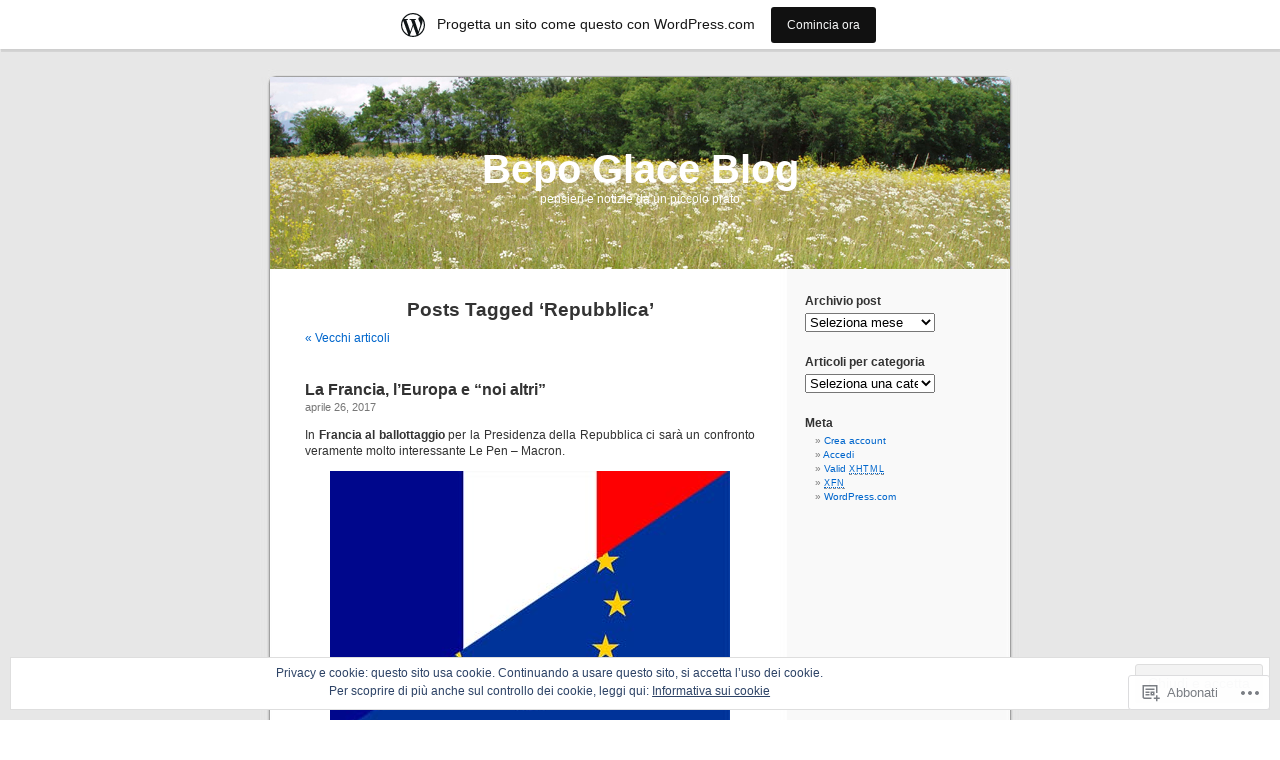

--- FILE ---
content_type: text/html; charset=UTF-8
request_url: https://bepoglace.wordpress.com/tag/repubblica/
body_size: 21900
content:
<!DOCTYPE html PUBLIC "-//W3C//DTD XHTML 1.0 Transitional//EN" "http://www.w3.org/TR/xhtml1/DTD/xhtml1-transitional.dtd">
<html xmlns="http://www.w3.org/1999/xhtml" lang="it-IT">

<head profile="http://gmpg.org/xfn/11">
<meta http-equiv="Content-Type" content="text/html; charset=UTF-8" />
<title>Repubblica | Bepo Glace Blog</title>
<link rel="pingback" href="https://bepoglace.wordpress.com/xmlrpc.php" />
<meta name='robots' content='max-image-preview:large' />
<link rel='dns-prefetch' href='//s0.wp.com' />
<link rel='dns-prefetch' href='//af.pubmine.com' />
<link rel="alternate" type="application/rss+xml" title="Bepo Glace Blog &raquo; Feed" href="https://bepoglace.wordpress.com/feed/" />
<link rel="alternate" type="application/rss+xml" title="Bepo Glace Blog &raquo; Feed dei commenti" href="https://bepoglace.wordpress.com/comments/feed/" />
<link rel="alternate" type="application/rss+xml" title="Bepo Glace Blog &raquo; Repubblica Feed del tag" href="https://bepoglace.wordpress.com/tag/repubblica/feed/" />
	<script type="text/javascript">
		/* <![CDATA[ */
		function addLoadEvent(func) {
			var oldonload = window.onload;
			if (typeof window.onload != 'function') {
				window.onload = func;
			} else {
				window.onload = function () {
					oldonload();
					func();
				}
			}
		}
		/* ]]> */
	</script>
	<link crossorigin='anonymous' rel='stylesheet' id='all-css-0-1' href='/_static/??/wp-content/mu-plugins/widgets/eu-cookie-law/templates/style.css,/wp-content/blog-plugins/marketing-bar/css/marketing-bar.css?m=1761640963j&cssminify=yes' type='text/css' media='all' />
<style id='wp-emoji-styles-inline-css'>

	img.wp-smiley, img.emoji {
		display: inline !important;
		border: none !important;
		box-shadow: none !important;
		height: 1em !important;
		width: 1em !important;
		margin: 0 0.07em !important;
		vertical-align: -0.1em !important;
		background: none !important;
		padding: 0 !important;
	}
/*# sourceURL=wp-emoji-styles-inline-css */
</style>
<link crossorigin='anonymous' rel='stylesheet' id='all-css-2-1' href='/wp-content/plugins/gutenberg-core/v22.2.0/build/styles/block-library/style.css?m=1764855221i&cssminify=yes' type='text/css' media='all' />
<style id='wp-block-library-inline-css'>
.has-text-align-justify {
	text-align:justify;
}
.has-text-align-justify{text-align:justify;}

/*# sourceURL=wp-block-library-inline-css */
</style><style id='global-styles-inline-css'>
:root{--wp--preset--aspect-ratio--square: 1;--wp--preset--aspect-ratio--4-3: 4/3;--wp--preset--aspect-ratio--3-4: 3/4;--wp--preset--aspect-ratio--3-2: 3/2;--wp--preset--aspect-ratio--2-3: 2/3;--wp--preset--aspect-ratio--16-9: 16/9;--wp--preset--aspect-ratio--9-16: 9/16;--wp--preset--color--black: #000000;--wp--preset--color--cyan-bluish-gray: #abb8c3;--wp--preset--color--white: #ffffff;--wp--preset--color--pale-pink: #f78da7;--wp--preset--color--vivid-red: #cf2e2e;--wp--preset--color--luminous-vivid-orange: #ff6900;--wp--preset--color--luminous-vivid-amber: #fcb900;--wp--preset--color--light-green-cyan: #7bdcb5;--wp--preset--color--vivid-green-cyan: #00d084;--wp--preset--color--pale-cyan-blue: #8ed1fc;--wp--preset--color--vivid-cyan-blue: #0693e3;--wp--preset--color--vivid-purple: #9b51e0;--wp--preset--gradient--vivid-cyan-blue-to-vivid-purple: linear-gradient(135deg,rgb(6,147,227) 0%,rgb(155,81,224) 100%);--wp--preset--gradient--light-green-cyan-to-vivid-green-cyan: linear-gradient(135deg,rgb(122,220,180) 0%,rgb(0,208,130) 100%);--wp--preset--gradient--luminous-vivid-amber-to-luminous-vivid-orange: linear-gradient(135deg,rgb(252,185,0) 0%,rgb(255,105,0) 100%);--wp--preset--gradient--luminous-vivid-orange-to-vivid-red: linear-gradient(135deg,rgb(255,105,0) 0%,rgb(207,46,46) 100%);--wp--preset--gradient--very-light-gray-to-cyan-bluish-gray: linear-gradient(135deg,rgb(238,238,238) 0%,rgb(169,184,195) 100%);--wp--preset--gradient--cool-to-warm-spectrum: linear-gradient(135deg,rgb(74,234,220) 0%,rgb(151,120,209) 20%,rgb(207,42,186) 40%,rgb(238,44,130) 60%,rgb(251,105,98) 80%,rgb(254,248,76) 100%);--wp--preset--gradient--blush-light-purple: linear-gradient(135deg,rgb(255,206,236) 0%,rgb(152,150,240) 100%);--wp--preset--gradient--blush-bordeaux: linear-gradient(135deg,rgb(254,205,165) 0%,rgb(254,45,45) 50%,rgb(107,0,62) 100%);--wp--preset--gradient--luminous-dusk: linear-gradient(135deg,rgb(255,203,112) 0%,rgb(199,81,192) 50%,rgb(65,88,208) 100%);--wp--preset--gradient--pale-ocean: linear-gradient(135deg,rgb(255,245,203) 0%,rgb(182,227,212) 50%,rgb(51,167,181) 100%);--wp--preset--gradient--electric-grass: linear-gradient(135deg,rgb(202,248,128) 0%,rgb(113,206,126) 100%);--wp--preset--gradient--midnight: linear-gradient(135deg,rgb(2,3,129) 0%,rgb(40,116,252) 100%);--wp--preset--font-size--small: 13px;--wp--preset--font-size--medium: 20px;--wp--preset--font-size--large: 36px;--wp--preset--font-size--x-large: 42px;--wp--preset--font-family--albert-sans: 'Albert Sans', sans-serif;--wp--preset--font-family--alegreya: Alegreya, serif;--wp--preset--font-family--arvo: Arvo, serif;--wp--preset--font-family--bodoni-moda: 'Bodoni Moda', serif;--wp--preset--font-family--bricolage-grotesque: 'Bricolage Grotesque', sans-serif;--wp--preset--font-family--cabin: Cabin, sans-serif;--wp--preset--font-family--chivo: Chivo, sans-serif;--wp--preset--font-family--commissioner: Commissioner, sans-serif;--wp--preset--font-family--cormorant: Cormorant, serif;--wp--preset--font-family--courier-prime: 'Courier Prime', monospace;--wp--preset--font-family--crimson-pro: 'Crimson Pro', serif;--wp--preset--font-family--dm-mono: 'DM Mono', monospace;--wp--preset--font-family--dm-sans: 'DM Sans', sans-serif;--wp--preset--font-family--dm-serif-display: 'DM Serif Display', serif;--wp--preset--font-family--domine: Domine, serif;--wp--preset--font-family--eb-garamond: 'EB Garamond', serif;--wp--preset--font-family--epilogue: Epilogue, sans-serif;--wp--preset--font-family--fahkwang: Fahkwang, sans-serif;--wp--preset--font-family--figtree: Figtree, sans-serif;--wp--preset--font-family--fira-sans: 'Fira Sans', sans-serif;--wp--preset--font-family--fjalla-one: 'Fjalla One', sans-serif;--wp--preset--font-family--fraunces: Fraunces, serif;--wp--preset--font-family--gabarito: Gabarito, system-ui;--wp--preset--font-family--ibm-plex-mono: 'IBM Plex Mono', monospace;--wp--preset--font-family--ibm-plex-sans: 'IBM Plex Sans', sans-serif;--wp--preset--font-family--ibarra-real-nova: 'Ibarra Real Nova', serif;--wp--preset--font-family--instrument-serif: 'Instrument Serif', serif;--wp--preset--font-family--inter: Inter, sans-serif;--wp--preset--font-family--josefin-sans: 'Josefin Sans', sans-serif;--wp--preset--font-family--jost: Jost, sans-serif;--wp--preset--font-family--libre-baskerville: 'Libre Baskerville', serif;--wp--preset--font-family--libre-franklin: 'Libre Franklin', sans-serif;--wp--preset--font-family--literata: Literata, serif;--wp--preset--font-family--lora: Lora, serif;--wp--preset--font-family--merriweather: Merriweather, serif;--wp--preset--font-family--montserrat: Montserrat, sans-serif;--wp--preset--font-family--newsreader: Newsreader, serif;--wp--preset--font-family--noto-sans-mono: 'Noto Sans Mono', sans-serif;--wp--preset--font-family--nunito: Nunito, sans-serif;--wp--preset--font-family--open-sans: 'Open Sans', sans-serif;--wp--preset--font-family--overpass: Overpass, sans-serif;--wp--preset--font-family--pt-serif: 'PT Serif', serif;--wp--preset--font-family--petrona: Petrona, serif;--wp--preset--font-family--piazzolla: Piazzolla, serif;--wp--preset--font-family--playfair-display: 'Playfair Display', serif;--wp--preset--font-family--plus-jakarta-sans: 'Plus Jakarta Sans', sans-serif;--wp--preset--font-family--poppins: Poppins, sans-serif;--wp--preset--font-family--raleway: Raleway, sans-serif;--wp--preset--font-family--roboto: Roboto, sans-serif;--wp--preset--font-family--roboto-slab: 'Roboto Slab', serif;--wp--preset--font-family--rubik: Rubik, sans-serif;--wp--preset--font-family--rufina: Rufina, serif;--wp--preset--font-family--sora: Sora, sans-serif;--wp--preset--font-family--source-sans-3: 'Source Sans 3', sans-serif;--wp--preset--font-family--source-serif-4: 'Source Serif 4', serif;--wp--preset--font-family--space-mono: 'Space Mono', monospace;--wp--preset--font-family--syne: Syne, sans-serif;--wp--preset--font-family--texturina: Texturina, serif;--wp--preset--font-family--urbanist: Urbanist, sans-serif;--wp--preset--font-family--work-sans: 'Work Sans', sans-serif;--wp--preset--spacing--20: 0.44rem;--wp--preset--spacing--30: 0.67rem;--wp--preset--spacing--40: 1rem;--wp--preset--spacing--50: 1.5rem;--wp--preset--spacing--60: 2.25rem;--wp--preset--spacing--70: 3.38rem;--wp--preset--spacing--80: 5.06rem;--wp--preset--shadow--natural: 6px 6px 9px rgba(0, 0, 0, 0.2);--wp--preset--shadow--deep: 12px 12px 50px rgba(0, 0, 0, 0.4);--wp--preset--shadow--sharp: 6px 6px 0px rgba(0, 0, 0, 0.2);--wp--preset--shadow--outlined: 6px 6px 0px -3px rgb(255, 255, 255), 6px 6px rgb(0, 0, 0);--wp--preset--shadow--crisp: 6px 6px 0px rgb(0, 0, 0);}:where(.is-layout-flex){gap: 0.5em;}:where(.is-layout-grid){gap: 0.5em;}body .is-layout-flex{display: flex;}.is-layout-flex{flex-wrap: wrap;align-items: center;}.is-layout-flex > :is(*, div){margin: 0;}body .is-layout-grid{display: grid;}.is-layout-grid > :is(*, div){margin: 0;}:where(.wp-block-columns.is-layout-flex){gap: 2em;}:where(.wp-block-columns.is-layout-grid){gap: 2em;}:where(.wp-block-post-template.is-layout-flex){gap: 1.25em;}:where(.wp-block-post-template.is-layout-grid){gap: 1.25em;}.has-black-color{color: var(--wp--preset--color--black) !important;}.has-cyan-bluish-gray-color{color: var(--wp--preset--color--cyan-bluish-gray) !important;}.has-white-color{color: var(--wp--preset--color--white) !important;}.has-pale-pink-color{color: var(--wp--preset--color--pale-pink) !important;}.has-vivid-red-color{color: var(--wp--preset--color--vivid-red) !important;}.has-luminous-vivid-orange-color{color: var(--wp--preset--color--luminous-vivid-orange) !important;}.has-luminous-vivid-amber-color{color: var(--wp--preset--color--luminous-vivid-amber) !important;}.has-light-green-cyan-color{color: var(--wp--preset--color--light-green-cyan) !important;}.has-vivid-green-cyan-color{color: var(--wp--preset--color--vivid-green-cyan) !important;}.has-pale-cyan-blue-color{color: var(--wp--preset--color--pale-cyan-blue) !important;}.has-vivid-cyan-blue-color{color: var(--wp--preset--color--vivid-cyan-blue) !important;}.has-vivid-purple-color{color: var(--wp--preset--color--vivid-purple) !important;}.has-black-background-color{background-color: var(--wp--preset--color--black) !important;}.has-cyan-bluish-gray-background-color{background-color: var(--wp--preset--color--cyan-bluish-gray) !important;}.has-white-background-color{background-color: var(--wp--preset--color--white) !important;}.has-pale-pink-background-color{background-color: var(--wp--preset--color--pale-pink) !important;}.has-vivid-red-background-color{background-color: var(--wp--preset--color--vivid-red) !important;}.has-luminous-vivid-orange-background-color{background-color: var(--wp--preset--color--luminous-vivid-orange) !important;}.has-luminous-vivid-amber-background-color{background-color: var(--wp--preset--color--luminous-vivid-amber) !important;}.has-light-green-cyan-background-color{background-color: var(--wp--preset--color--light-green-cyan) !important;}.has-vivid-green-cyan-background-color{background-color: var(--wp--preset--color--vivid-green-cyan) !important;}.has-pale-cyan-blue-background-color{background-color: var(--wp--preset--color--pale-cyan-blue) !important;}.has-vivid-cyan-blue-background-color{background-color: var(--wp--preset--color--vivid-cyan-blue) !important;}.has-vivid-purple-background-color{background-color: var(--wp--preset--color--vivid-purple) !important;}.has-black-border-color{border-color: var(--wp--preset--color--black) !important;}.has-cyan-bluish-gray-border-color{border-color: var(--wp--preset--color--cyan-bluish-gray) !important;}.has-white-border-color{border-color: var(--wp--preset--color--white) !important;}.has-pale-pink-border-color{border-color: var(--wp--preset--color--pale-pink) !important;}.has-vivid-red-border-color{border-color: var(--wp--preset--color--vivid-red) !important;}.has-luminous-vivid-orange-border-color{border-color: var(--wp--preset--color--luminous-vivid-orange) !important;}.has-luminous-vivid-amber-border-color{border-color: var(--wp--preset--color--luminous-vivid-amber) !important;}.has-light-green-cyan-border-color{border-color: var(--wp--preset--color--light-green-cyan) !important;}.has-vivid-green-cyan-border-color{border-color: var(--wp--preset--color--vivid-green-cyan) !important;}.has-pale-cyan-blue-border-color{border-color: var(--wp--preset--color--pale-cyan-blue) !important;}.has-vivid-cyan-blue-border-color{border-color: var(--wp--preset--color--vivid-cyan-blue) !important;}.has-vivid-purple-border-color{border-color: var(--wp--preset--color--vivid-purple) !important;}.has-vivid-cyan-blue-to-vivid-purple-gradient-background{background: var(--wp--preset--gradient--vivid-cyan-blue-to-vivid-purple) !important;}.has-light-green-cyan-to-vivid-green-cyan-gradient-background{background: var(--wp--preset--gradient--light-green-cyan-to-vivid-green-cyan) !important;}.has-luminous-vivid-amber-to-luminous-vivid-orange-gradient-background{background: var(--wp--preset--gradient--luminous-vivid-amber-to-luminous-vivid-orange) !important;}.has-luminous-vivid-orange-to-vivid-red-gradient-background{background: var(--wp--preset--gradient--luminous-vivid-orange-to-vivid-red) !important;}.has-very-light-gray-to-cyan-bluish-gray-gradient-background{background: var(--wp--preset--gradient--very-light-gray-to-cyan-bluish-gray) !important;}.has-cool-to-warm-spectrum-gradient-background{background: var(--wp--preset--gradient--cool-to-warm-spectrum) !important;}.has-blush-light-purple-gradient-background{background: var(--wp--preset--gradient--blush-light-purple) !important;}.has-blush-bordeaux-gradient-background{background: var(--wp--preset--gradient--blush-bordeaux) !important;}.has-luminous-dusk-gradient-background{background: var(--wp--preset--gradient--luminous-dusk) !important;}.has-pale-ocean-gradient-background{background: var(--wp--preset--gradient--pale-ocean) !important;}.has-electric-grass-gradient-background{background: var(--wp--preset--gradient--electric-grass) !important;}.has-midnight-gradient-background{background: var(--wp--preset--gradient--midnight) !important;}.has-small-font-size{font-size: var(--wp--preset--font-size--small) !important;}.has-medium-font-size{font-size: var(--wp--preset--font-size--medium) !important;}.has-large-font-size{font-size: var(--wp--preset--font-size--large) !important;}.has-x-large-font-size{font-size: var(--wp--preset--font-size--x-large) !important;}.has-albert-sans-font-family{font-family: var(--wp--preset--font-family--albert-sans) !important;}.has-alegreya-font-family{font-family: var(--wp--preset--font-family--alegreya) !important;}.has-arvo-font-family{font-family: var(--wp--preset--font-family--arvo) !important;}.has-bodoni-moda-font-family{font-family: var(--wp--preset--font-family--bodoni-moda) !important;}.has-bricolage-grotesque-font-family{font-family: var(--wp--preset--font-family--bricolage-grotesque) !important;}.has-cabin-font-family{font-family: var(--wp--preset--font-family--cabin) !important;}.has-chivo-font-family{font-family: var(--wp--preset--font-family--chivo) !important;}.has-commissioner-font-family{font-family: var(--wp--preset--font-family--commissioner) !important;}.has-cormorant-font-family{font-family: var(--wp--preset--font-family--cormorant) !important;}.has-courier-prime-font-family{font-family: var(--wp--preset--font-family--courier-prime) !important;}.has-crimson-pro-font-family{font-family: var(--wp--preset--font-family--crimson-pro) !important;}.has-dm-mono-font-family{font-family: var(--wp--preset--font-family--dm-mono) !important;}.has-dm-sans-font-family{font-family: var(--wp--preset--font-family--dm-sans) !important;}.has-dm-serif-display-font-family{font-family: var(--wp--preset--font-family--dm-serif-display) !important;}.has-domine-font-family{font-family: var(--wp--preset--font-family--domine) !important;}.has-eb-garamond-font-family{font-family: var(--wp--preset--font-family--eb-garamond) !important;}.has-epilogue-font-family{font-family: var(--wp--preset--font-family--epilogue) !important;}.has-fahkwang-font-family{font-family: var(--wp--preset--font-family--fahkwang) !important;}.has-figtree-font-family{font-family: var(--wp--preset--font-family--figtree) !important;}.has-fira-sans-font-family{font-family: var(--wp--preset--font-family--fira-sans) !important;}.has-fjalla-one-font-family{font-family: var(--wp--preset--font-family--fjalla-one) !important;}.has-fraunces-font-family{font-family: var(--wp--preset--font-family--fraunces) !important;}.has-gabarito-font-family{font-family: var(--wp--preset--font-family--gabarito) !important;}.has-ibm-plex-mono-font-family{font-family: var(--wp--preset--font-family--ibm-plex-mono) !important;}.has-ibm-plex-sans-font-family{font-family: var(--wp--preset--font-family--ibm-plex-sans) !important;}.has-ibarra-real-nova-font-family{font-family: var(--wp--preset--font-family--ibarra-real-nova) !important;}.has-instrument-serif-font-family{font-family: var(--wp--preset--font-family--instrument-serif) !important;}.has-inter-font-family{font-family: var(--wp--preset--font-family--inter) !important;}.has-josefin-sans-font-family{font-family: var(--wp--preset--font-family--josefin-sans) !important;}.has-jost-font-family{font-family: var(--wp--preset--font-family--jost) !important;}.has-libre-baskerville-font-family{font-family: var(--wp--preset--font-family--libre-baskerville) !important;}.has-libre-franklin-font-family{font-family: var(--wp--preset--font-family--libre-franklin) !important;}.has-literata-font-family{font-family: var(--wp--preset--font-family--literata) !important;}.has-lora-font-family{font-family: var(--wp--preset--font-family--lora) !important;}.has-merriweather-font-family{font-family: var(--wp--preset--font-family--merriweather) !important;}.has-montserrat-font-family{font-family: var(--wp--preset--font-family--montserrat) !important;}.has-newsreader-font-family{font-family: var(--wp--preset--font-family--newsreader) !important;}.has-noto-sans-mono-font-family{font-family: var(--wp--preset--font-family--noto-sans-mono) !important;}.has-nunito-font-family{font-family: var(--wp--preset--font-family--nunito) !important;}.has-open-sans-font-family{font-family: var(--wp--preset--font-family--open-sans) !important;}.has-overpass-font-family{font-family: var(--wp--preset--font-family--overpass) !important;}.has-pt-serif-font-family{font-family: var(--wp--preset--font-family--pt-serif) !important;}.has-petrona-font-family{font-family: var(--wp--preset--font-family--petrona) !important;}.has-piazzolla-font-family{font-family: var(--wp--preset--font-family--piazzolla) !important;}.has-playfair-display-font-family{font-family: var(--wp--preset--font-family--playfair-display) !important;}.has-plus-jakarta-sans-font-family{font-family: var(--wp--preset--font-family--plus-jakarta-sans) !important;}.has-poppins-font-family{font-family: var(--wp--preset--font-family--poppins) !important;}.has-raleway-font-family{font-family: var(--wp--preset--font-family--raleway) !important;}.has-roboto-font-family{font-family: var(--wp--preset--font-family--roboto) !important;}.has-roboto-slab-font-family{font-family: var(--wp--preset--font-family--roboto-slab) !important;}.has-rubik-font-family{font-family: var(--wp--preset--font-family--rubik) !important;}.has-rufina-font-family{font-family: var(--wp--preset--font-family--rufina) !important;}.has-sora-font-family{font-family: var(--wp--preset--font-family--sora) !important;}.has-source-sans-3-font-family{font-family: var(--wp--preset--font-family--source-sans-3) !important;}.has-source-serif-4-font-family{font-family: var(--wp--preset--font-family--source-serif-4) !important;}.has-space-mono-font-family{font-family: var(--wp--preset--font-family--space-mono) !important;}.has-syne-font-family{font-family: var(--wp--preset--font-family--syne) !important;}.has-texturina-font-family{font-family: var(--wp--preset--font-family--texturina) !important;}.has-urbanist-font-family{font-family: var(--wp--preset--font-family--urbanist) !important;}.has-work-sans-font-family{font-family: var(--wp--preset--font-family--work-sans) !important;}
/*# sourceURL=global-styles-inline-css */
</style>

<style id='classic-theme-styles-inline-css'>
/*! This file is auto-generated */
.wp-block-button__link{color:#fff;background-color:#32373c;border-radius:9999px;box-shadow:none;text-decoration:none;padding:calc(.667em + 2px) calc(1.333em + 2px);font-size:1.125em}.wp-block-file__button{background:#32373c;color:#fff;text-decoration:none}
/*# sourceURL=/wp-includes/css/classic-themes.min.css */
</style>
<link crossorigin='anonymous' rel='stylesheet' id='all-css-4-1' href='/_static/??-eJx9jtsKwjAQRH/IzZK2eHkQv6VJF43Ntks2afHvjQhVEHyZh+GcYXAV8POUacoosVzDpOhnF2c/KjbGHo0FDSyRINFiOhyC5o0AzY9Ixqvu8GuIC3y2EtWepc8vgmkIPUXiiv3TVqkOOCeJVKEmh8KQb1XUH+9doxSHY3Ep+BG3Xxc+20Nn96e2bZv7EwPwVzo=&cssminify=yes' type='text/css' media='all' />
<link crossorigin='anonymous' rel='stylesheet' id='all-css-6-1' href='/_static/??-eJzTLy/QTc7PK0nNK9HPLdUtyClNz8wr1i9KTcrJTwcy0/WTi5G5ekCujj52Temp+bo5+cmJJZn5eSgc3bScxMwikFb7XFtDE1NLExMLc0OTLACohS2q&cssminify=yes' type='text/css' media='all' />
<link crossorigin='anonymous' rel='stylesheet' id='print-css-7-1' href='/wp-content/mu-plugins/global-print/global-print.css?m=1465851035i&cssminify=yes' type='text/css' media='print' />
<style id='jetpack-global-styles-frontend-style-inline-css'>
:root { --font-headings: unset; --font-base: unset; --font-headings-default: -apple-system,BlinkMacSystemFont,"Segoe UI",Roboto,Oxygen-Sans,Ubuntu,Cantarell,"Helvetica Neue",sans-serif; --font-base-default: -apple-system,BlinkMacSystemFont,"Segoe UI",Roboto,Oxygen-Sans,Ubuntu,Cantarell,"Helvetica Neue",sans-serif;}
/*# sourceURL=jetpack-global-styles-frontend-style-inline-css */
</style>
<link crossorigin='anonymous' rel='stylesheet' id='all-css-10-1' href='/wp-content/themes/h4/global.css?m=1420737423i&cssminify=yes' type='text/css' media='all' />
<script type="text/javascript" id="wpcom-actionbar-placeholder-js-extra">
/* <![CDATA[ */
var actionbardata = {"siteID":"3225217","postID":"0","siteURL":"https://bepoglace.wordpress.com","xhrURL":"https://bepoglace.wordpress.com/wp-admin/admin-ajax.php","nonce":"2b992cfbfc","isLoggedIn":"","statusMessage":"","subsEmailDefault":"instantly","proxyScriptUrl":"https://s0.wp.com/wp-content/js/wpcom-proxy-request.js?m=1513050504i&amp;ver=20211021","i18n":{"followedText":"I nuovi articoli del sito saranno visibili sul tuo \u003Ca href=\"https://wordpress.com/reader\"\u003EReader\u003C/a\u003E","foldBar":"Riduci la barra","unfoldBar":"Espandi la barra","shortLinkCopied":"Shortlink copiato negli appunti."}};
//# sourceURL=wpcom-actionbar-placeholder-js-extra
/* ]]> */
</script>
<script type="text/javascript" id="jetpack-mu-wpcom-settings-js-before">
/* <![CDATA[ */
var JETPACK_MU_WPCOM_SETTINGS = {"assetsUrl":"https://s0.wp.com/wp-content/mu-plugins/jetpack-mu-wpcom-plugin/moon/jetpack_vendor/automattic/jetpack-mu-wpcom/src/build/"};
//# sourceURL=jetpack-mu-wpcom-settings-js-before
/* ]]> */
</script>
<script crossorigin='anonymous' type='text/javascript'  src='/_static/??/wp-content/js/rlt-proxy.js,/wp-content/blog-plugins/wordads-classes/js/cmp/v2/cmp-non-gdpr.js?m=1720530689j'></script>
<script type="text/javascript" id="rlt-proxy-js-after">
/* <![CDATA[ */
	rltInitialize( {"token":null,"iframeOrigins":["https:\/\/widgets.wp.com"]} );
//# sourceURL=rlt-proxy-js-after
/* ]]> */
</script>
<link rel="EditURI" type="application/rsd+xml" title="RSD" href="https://bepoglace.wordpress.com/xmlrpc.php?rsd" />
<meta name="generator" content="WordPress.com" />

<!-- Jetpack Open Graph Tags -->
<meta property="og:type" content="website" />
<meta property="og:title" content="Repubblica &#8211; Bepo Glace Blog" />
<meta property="og:url" content="https://bepoglace.wordpress.com/tag/repubblica/" />
<meta property="og:site_name" content="Bepo Glace Blog" />
<meta property="og:image" content="https://s0.wp.com/i/blank.jpg?m=1383295312i" />
<meta property="og:image:width" content="200" />
<meta property="og:image:height" content="200" />
<meta property="og:image:alt" content="" />
<meta property="og:locale" content="it_IT" />
<meta property="fb:app_id" content="249643311490" />

<!-- End Jetpack Open Graph Tags -->
<link rel="shortcut icon" type="image/x-icon" href="https://s0.wp.com/i/favicon.ico?m=1713425267i" sizes="16x16 24x24 32x32 48x48" />
<link rel="icon" type="image/x-icon" href="https://s0.wp.com/i/favicon.ico?m=1713425267i" sizes="16x16 24x24 32x32 48x48" />
<link rel="apple-touch-icon" href="https://s0.wp.com/i/webclip.png?m=1713868326i" />
<link rel='openid.server' href='https://bepoglace.wordpress.com/?openidserver=1' />
<link rel='openid.delegate' href='https://bepoglace.wordpress.com/' />
<link rel="search" type="application/opensearchdescription+xml" href="https://bepoglace.wordpress.com/osd.xml" title="Bepo Glace Blog" />
<link rel="search" type="application/opensearchdescription+xml" href="https://s1.wp.com/opensearch.xml" title="WordPress.com" />
<style type='text/css'><!--
body { background: url("https://s0.wp.com/wp-content/themes/pub/kubrick/images/kubrickbgcolor.gif?m=1273203575i"); }
#page { background: url("https://s0.wp.com/wp-content/themes/pub/kubrick/images/kubrickbg.gif?m=1273203575i") repeat-y top; border: none; }
#header { background: url("https://s0.wp.com/wp-content/themes/pub/kubrick/images/kubrickheader.gif?m=1273203575i") no-repeat bottom center; }
#footer { background: url("https://s0.wp.com/wp-content/themes/pub/kubrick/images/kubrickfooter.gif?m=1273203575i") no-repeat bottom; border: none;}
#header { margin: 0 !important; margin: 0 0 0 1px; padding: 1px; height: 198px; width: 758px; }
#headerimg { margin: 7px 9px 0; height: 192px; width: 740px; }
#header { background: url('https://s0.wp.com/wp-content/themes/pub/kubrick/images/header-img.php?upper=000099&lower=3300FF') no-repeat bottom center; }
#headerimg h1 a, #headerimg h1 a:visited, #headerimg .description { color: #000000; }
#headerimg h1 a, #headerimg .description { display:  }

	--></style><meta name="description" content="Post su Repubblica scritto da Giuseppe-Adriano Moro" />
<style type="text/css">
#header     { margin: 0 !important; margin: 0 0 0 1px; padding: 1px; height: 198px; width: 758px; }
#headerimg  { margin: 7px 9px 0; height: 192px; width: 740px; }
#headerimg { background: url(https://bepoglace.wordpress.com/wp-content/uploads/2008/03/intestaprato.jpg) no-repeat top;}
#header h1 a, #header h1 a:hover, #header .description {
	color: #fff;
}
</style>
<script type="text/javascript">
/* <![CDATA[ */
var wa_client = {}; wa_client.cmd = []; wa_client.config = { 'blog_id': 3225217, 'blog_language': 'it', 'is_wordads': false, 'hosting_type': 0, 'afp_account_id': null, 'afp_host_id': 5038568878849053, 'theme': 'pub/kubrick', '_': { 'title': 'Pubblicità', 'privacy_settings': 'Impostazioni sulla privacy' }, 'formats': [ 'belowpost', 'bottom_sticky', 'sidebar_sticky_right', 'sidebar', 'gutenberg_rectangle', 'gutenberg_leaderboard', 'gutenberg_mobile_leaderboard', 'gutenberg_skyscraper' ] };
/* ]]> */
</script>
		<script type="text/javascript">

			window.doNotSellCallback = function() {

				var linkElements = [
					'a[href="https://wordpress.com/?ref=footer_blog"]',
					'a[href="https://wordpress.com/?ref=footer_website"]',
					'a[href="https://wordpress.com/?ref=vertical_footer"]',
					'a[href^="https://wordpress.com/?ref=footer_segment_"]',
				].join(',');

				var dnsLink = document.createElement( 'a' );
				dnsLink.href = 'https://wordpress.com/it/advertising-program-optout/';
				dnsLink.classList.add( 'do-not-sell-link' );
				dnsLink.rel = 'nofollow';
				dnsLink.style.marginLeft = '0.5em';
				dnsLink.textContent = 'Non vendere o condividere le mie informazioni personali';

				var creditLinks = document.querySelectorAll( linkElements );

				if ( 0 === creditLinks.length ) {
					return false;
				}

				Array.prototype.forEach.call( creditLinks, function( el ) {
					el.insertAdjacentElement( 'afterend', dnsLink );
				});

				return true;
			};

		</script>
		<script type="text/javascript">
	window.google_analytics_uacct = "UA-52447-2";
</script>

<script type="text/javascript">
	var _gaq = _gaq || [];
	_gaq.push(['_setAccount', 'UA-52447-2']);
	_gaq.push(['_gat._anonymizeIp']);
	_gaq.push(['_setDomainName', 'wordpress.com']);
	_gaq.push(['_initData']);
	_gaq.push(['_trackPageview']);

	(function() {
		var ga = document.createElement('script'); ga.type = 'text/javascript'; ga.async = true;
		ga.src = ('https:' == document.location.protocol ? 'https://ssl' : 'http://www') + '.google-analytics.com/ga.js';
		(document.getElementsByTagName('head')[0] || document.getElementsByTagName('body')[0]).appendChild(ga);
	})();
</script>
<link crossorigin='anonymous' rel='stylesheet' id='all-css-2-3' href='/_static/??-eJyNjMEKgzAQBX9Ifdha9CJ+StF1KdFkN7gJ+X0RbM89zjAMSqxJJbEkhFxHnz9ODBunONN+M4Kq4O2EsHil3WDFRT4aMqvw/yHomj0baD40G/tf9BXXcApj27+ej6Hr2247ASkBO20=&cssminify=yes' type='text/css' media='all' />
</head>
<body class="archive tag tag-repubblica tag-171538 wp-theme-pubkubrick customizer-styles-applied jetpack-reblog-enabled has-marketing-bar has-marketing-bar-theme-kubrick">
<div id="page">

<div id="header">
	<div id="headerimg" onclick=" location.href='https://bepoglace.wordpress.com';" style="cursor: pointer;">
		<h1><a href="https://bepoglace.wordpress.com/">Bepo Glace Blog</a></h1>
		<div class="description">pensieri e notizie da un piccolo prato</div>
	</div>
</div>
<hr />

	<div id="content" class="narrowcolumn">

		
 	   	  		<h2 class="pagetitle">Posts Tagged &#8216;Repubblica&#8217;</h2>
 	  

		<div class="navigation">
			<div class="alignleft"><a href="https://bepoglace.wordpress.com/tag/repubblica/page/2/" >&laquo; Vecchi articoli</a></div>
			<div class="alignright"></div>
		</div>

				<div class="post-1371 post type-post status-publish format-standard hentry category-gnovis category-politica tag-ballottaggio tag-centro tag-destra tag-elezioni tag-emmanuel-macron tag-en-marche tag-france tag-francia tag-front-national tag-marine-le-pen tag-partie-socialiste tag-presidenza tag-repubblica tag-sinistra">
				<h3 id="post-1371"><a href="https://bepoglace.wordpress.com/2017/04/26/la-francia-leuropa-e-noi-altri/" rel="bookmark">La Francia, l&#8217;Europa e &#8220;noi&nbsp;altri&#8221;</a></h3>
				<small>aprile 26, 2017</small>

				<div class="entry">
					<p>In <strong>Francia al ballottaggio</strong> per la Presidenza della Repubblica ci sarà un confronto veramente molto interessante Le Pen &#8211; Macron.</p>
<p><a href="https://bepoglace.wordpress.com/wp-content/uploads/2017/04/franceurope.jpg"><img data-attachment-id="1374" data-permalink="https://bepoglace.wordpress.com/2017/04/26/la-francia-leuropa-e-noi-altri/franceurope/" data-orig-file="https://bepoglace.wordpress.com/wp-content/uploads/2017/04/franceurope.jpg" data-orig-size="400,267" data-comments-opened="1" data-image-meta="{&quot;aperture&quot;:&quot;0&quot;,&quot;credit&quot;:&quot;&quot;,&quot;camera&quot;:&quot;&quot;,&quot;caption&quot;:&quot;&quot;,&quot;created_timestamp&quot;:&quot;0&quot;,&quot;copyright&quot;:&quot;&quot;,&quot;focal_length&quot;:&quot;0&quot;,&quot;iso&quot;:&quot;0&quot;,&quot;shutter_speed&quot;:&quot;0&quot;,&quot;title&quot;:&quot;&quot;,&quot;orientation&quot;:&quot;0&quot;}" data-image-title="FRANCEUROPE" data-image-description="" data-image-caption="" data-medium-file="https://bepoglace.wordpress.com/wp-content/uploads/2017/04/franceurope.jpg?w=300" data-large-file="https://bepoglace.wordpress.com/wp-content/uploads/2017/04/franceurope.jpg?w=400" src="https://bepoglace.wordpress.com/wp-content/uploads/2017/04/franceurope.jpg?w=450" alt=""   class="aligncenter size-full wp-image-1374" srcset="https://bepoglace.wordpress.com/wp-content/uploads/2017/04/franceurope.jpg 400w, https://bepoglace.wordpress.com/wp-content/uploads/2017/04/franceurope.jpg?w=150&amp;h=100 150w, https://bepoglace.wordpress.com/wp-content/uploads/2017/04/franceurope.jpg?w=300&amp;h=200 300w" sizes="(max-width: 400px) 100vw, 400px" /></a></p>
<p>Da un lato c&#8217;è dunque <strong>Marine Le Pen</strong>, la paladina del nazionalismo, di destra non addolcita da un &#8220;centro&#8221; che non ritiene necessario esibire, ovviamente anti europeista convinta. La Le Pen è figlia del fondatore ed ex leader del <strong>Front National</strong> Jean-Marie Le Pen, che ha estromesso dal partito per definire una nuova linea, sempre nell&#8217;ambito della destra nazionalista e antieuropeista. I suoi temi preferiti sono l&#8217;<strong>indipendenza</strong> della Francia, che percepisce come minacciata fortemente dall&#8217;adesione alla EU, la <strong>sicurezza</strong> e la conservazione dell&#8217;<strong>identità</strong> dei francesi. I temi non sono di poco conto in un paese che <a href="https://bepoglace.wordpress.com/2017/04/26/la-francia-leuropa-e-noi-altri/#more-1371" class="more-link">(more&#8230;)</a></p>
									</div>

				<p class="postmetadata">Tag:<a href="https://bepoglace.wordpress.com/tag/ballottaggio/" rel="tag">Ballottaggio</a>, <a href="https://bepoglace.wordpress.com/tag/centro/" rel="tag">Centro</a>, <a href="https://bepoglace.wordpress.com/tag/destra/" rel="tag">Destra</a>, <a href="https://bepoglace.wordpress.com/tag/elezioni/" rel="tag">Elezioni</a>, <a href="https://bepoglace.wordpress.com/tag/emmanuel-macron/" rel="tag">Emmanuel Macron</a>, <a href="https://bepoglace.wordpress.com/tag/en-marche/" rel="tag">En Marche!</a>, <a href="https://bepoglace.wordpress.com/tag/france/" rel="tag">France</a>, <a href="https://bepoglace.wordpress.com/tag/francia/" rel="tag">Francia</a>, <a href="https://bepoglace.wordpress.com/tag/front-national/" rel="tag">Front National</a>, <a href="https://bepoglace.wordpress.com/tag/marine-le-pen/" rel="tag">Marine Le Pen</a>, <a href="https://bepoglace.wordpress.com/tag/partie-socialiste/" rel="tag">Partie Socialiste</a>, <a href="https://bepoglace.wordpress.com/tag/presidenza/" rel="tag">Presidenza</a>, <a href="https://bepoglace.wordpress.com/tag/repubblica/" rel="tag">Repubblica</a>, <a href="https://bepoglace.wordpress.com/tag/sinistra/" rel="tag">Sinistra</a><br /> Pubblicato su <a href="https://bepoglace.wordpress.com/category/gnovis/" rel="category tag">Gnovis</a>, <a href="https://bepoglace.wordpress.com/category/politica/" rel="category tag">Politica</a> |   <a href="https://bepoglace.wordpress.com/2017/04/26/la-francia-leuropa-e-noi-altri/#respond">Leave a Comment &#187;</a></p>
			</div>

				<div class="post-1306 post type-post status-publish format-standard hentry category-politica tag-berlusconi tag-boschi tag-costituzione tag-democrazia tag-diritto tag-dovere tag-governo tag-grillo tag-lega tag-m5s tag-maggioranza tag-no tag-opposizione tag-pd tag-pdl tag-potere tag-referendum tag-renzi tag-repubblica tag-salvini tag-si tag-voto">
				<h3 id="post-1306"><a href="https://bepoglace.wordpress.com/2016/11/30/dovere-o-potere/" rel="bookmark">Dovere o potere?</a></h3>
				<small>novembre 30, 2016</small>

				<div class="entry">
					<p><strong>Il referendum sulla modifica costituzionale</strong></p>
<p>Sono andato agli Uffici del Comune e mi sono fatto dare la nuova tessera elettorale, dato che avevo esaurito la vecchia. Con questo mi sono preparato ad esercitare il <strong>dovere di voto</strong> in occasione del referendum sulla riforma costituzionale. Dico &#8220;dovere&#8221; perché mi sembra tale e non un semplice &#8220;diritto&#8221;.</p>
<p>Riguardo al &#8220;potere&#8221; ho qualche perplessità. Certo potere scegliere posso, ma mi sento come chi ha il potere di scegliere fra A e B, ma non quello di decidere il contenuto della busta A e della busta B.</p>
<p>Per essere chiari, la Costituzione originale della Repubblica Italiana mi sembra riformabile, anzi ne <strong>auspico una modifica per alcuni aspetti</strong>. Alcuni di questi sono stati toccati dalla riforma proposta dal Governo presieduto da Renzi, talvolta andando in una direzione simile a quella che avrei imboccato io stesso.</p>
<p>Tuttavia il testo proposto <a href="https://bepoglace.wordpress.com/2016/11/30/dovere-o-potere/#more-1306" class="more-link">(more&#8230;)</a></p>
<div id="atatags-370373-6970f24c39013">
		<script type="text/javascript">
			__ATA = window.__ATA || {};
			__ATA.cmd = window.__ATA.cmd || [];
			__ATA.cmd.push(function() {
				__ATA.initVideoSlot('atatags-370373-6970f24c39013', {
					sectionId: '370373',
					format: 'inread'
				});
			});
		</script>
	</div>									</div>

				<p class="postmetadata">Tag:<a href="https://bepoglace.wordpress.com/tag/berlusconi/" rel="tag">Berlusconi</a>, <a href="https://bepoglace.wordpress.com/tag/boschi/" rel="tag">Boschi</a>, <a href="https://bepoglace.wordpress.com/tag/costituzione/" rel="tag">Costituzione</a>, <a href="https://bepoglace.wordpress.com/tag/democrazia/" rel="tag">Democrazia</a>, <a href="https://bepoglace.wordpress.com/tag/diritto/" rel="tag">Diritto</a>, <a href="https://bepoglace.wordpress.com/tag/dovere/" rel="tag">Dovere</a>, <a href="https://bepoglace.wordpress.com/tag/governo/" rel="tag">Governo</a>, <a href="https://bepoglace.wordpress.com/tag/grillo/" rel="tag">Grillo</a>, <a href="https://bepoglace.wordpress.com/tag/lega/" rel="tag">Lega</a>, <a href="https://bepoglace.wordpress.com/tag/m5s/" rel="tag">M5S</a>, <a href="https://bepoglace.wordpress.com/tag/maggioranza/" rel="tag">Maggioranza</a>, <a href="https://bepoglace.wordpress.com/tag/no/" rel="tag">No</a>, <a href="https://bepoglace.wordpress.com/tag/opposizione/" rel="tag">Opposizione</a>, <a href="https://bepoglace.wordpress.com/tag/pd/" rel="tag">PD</a>, <a href="https://bepoglace.wordpress.com/tag/pdl/" rel="tag">PDL</a>, <a href="https://bepoglace.wordpress.com/tag/potere/" rel="tag">Potere</a>, <a href="https://bepoglace.wordpress.com/tag/referendum/" rel="tag">Referendum</a>, <a href="https://bepoglace.wordpress.com/tag/renzi/" rel="tag">Renzi</a>, <a href="https://bepoglace.wordpress.com/tag/repubblica/" rel="tag">Repubblica</a>, <a href="https://bepoglace.wordpress.com/tag/salvini/" rel="tag">Salvini</a>, <a href="https://bepoglace.wordpress.com/tag/si/" rel="tag">Si</a>, <a href="https://bepoglace.wordpress.com/tag/voto/" rel="tag">Voto</a><br /> Pubblicato su <a href="https://bepoglace.wordpress.com/category/politica/" rel="category tag">Politica</a> |   <a href="https://bepoglace.wordpress.com/2016/11/30/dovere-o-potere/#respond">Leave a Comment &#187;</a></p>
			</div>

				<div class="post-1293 post type-post status-publish format-standard hentry category-gnovis category-politica category-societa tag-autonomia tag-boschi tag-costi-della-politica tag-costituzione tag-decreto tag-democrazia tag-dipendenti tag-garanzie tag-legge tag-leggi tag-norma tag-padri-costituenti tag-parlamento tag-regioni tag-renzi tag-repubblica tag-riforma">
				<h3 id="post-1293"><a href="https://bepoglace.wordpress.com/2016/10/06/riforma-della-costituzione-considerazioni-preliminari/" rel="bookmark">Riforma della Costituzione &#8211; considerazioni&nbsp;preliminari</a></h3>
				<small>ottobre 6, 2016</small>

				<div class="entry">
					<p>A dicembre si voterà sulla proposta di <strong>riforma di parte della Costituzione della Repubblica Italiana</strong>. Non ho ancora esaminato in modo accurato il testo modificato, dunque non ho ancora stabilito se appoggiare la proposta di modifica o meno. Non voglio essere ideologicamente schierato a priori, non mi interessa. La Costituzione della Repubblica è La Legge più Importante, la tifoseria di parte non mi interessa.</p>
<p>La Costituzione nata insieme alla Repubblica non è perfetta, come tutte le leggi umane, ed è <strong>in parte ancora disattesa</strong>. Non voglio elencare in questa sede tutte le previsioni della Costituzione che sono state poi bellamente ignorate dai legislatori della Repubblica. Quello che mi interessa è ricordare che la Costituzione ha permesso all&#8217;Italia di <strong>vivere in pace e con una democrazia accettabile</strong> dalla fine della II Guerra Mondiale a oggi.</p>
<p>Il terrorismo interno, la mafia, la corruzione, non nascono dalla Costituzione.</p>
<p>Nel valutare le modifiche proposte non partirò dal presupposto che <a href="https://bepoglace.wordpress.com/2016/10/06/riforma-della-costituzione-considerazioni-preliminari/#more-1293" class="more-link">(more&#8230;)</a></p>
									</div>

				<p class="postmetadata">Tag:<a href="https://bepoglace.wordpress.com/tag/autonomia/" rel="tag">Autonomia</a>, <a href="https://bepoglace.wordpress.com/tag/boschi/" rel="tag">Boschi</a>, <a href="https://bepoglace.wordpress.com/tag/costi-della-politica/" rel="tag">Costi della politica</a>, <a href="https://bepoglace.wordpress.com/tag/costituzione/" rel="tag">Costituzione</a>, <a href="https://bepoglace.wordpress.com/tag/decreto/" rel="tag">Decreto</a>, <a href="https://bepoglace.wordpress.com/tag/democrazia/" rel="tag">Democrazia</a>, <a href="https://bepoglace.wordpress.com/tag/dipendenti/" rel="tag">Dipendenti</a>, <a href="https://bepoglace.wordpress.com/tag/garanzie/" rel="tag">Garanzie</a>, <a href="https://bepoglace.wordpress.com/tag/legge/" rel="tag">Legge</a>, <a href="https://bepoglace.wordpress.com/tag/leggi/" rel="tag">Leggi</a>, <a href="https://bepoglace.wordpress.com/tag/norma/" rel="tag">Norma</a>, <a href="https://bepoglace.wordpress.com/tag/padri-costituenti/" rel="tag">Padri costituenti</a>, <a href="https://bepoglace.wordpress.com/tag/parlamento/" rel="tag">Parlamento</a>, <a href="https://bepoglace.wordpress.com/tag/regioni/" rel="tag">Regioni</a>, <a href="https://bepoglace.wordpress.com/tag/renzi/" rel="tag">Renzi</a>, <a href="https://bepoglace.wordpress.com/tag/repubblica/" rel="tag">Repubblica</a>, <a href="https://bepoglace.wordpress.com/tag/riforma/" rel="tag">Riforma</a><br /> Pubblicato su <a href="https://bepoglace.wordpress.com/category/gnovis/" rel="category tag">Gnovis</a>, <a href="https://bepoglace.wordpress.com/category/politica/" rel="category tag">Politica</a>, <a href="https://bepoglace.wordpress.com/category/societa/" rel="category tag">Società</a> |   <a href="https://bepoglace.wordpress.com/2016/10/06/riforma-della-costituzione-considerazioni-preliminari/#respond">Leave a Comment &#187;</a></p>
			</div>

		
		<div class="navigation">
			<div class="alignleft"><a href="https://bepoglace.wordpress.com/tag/repubblica/page/2/" >&laquo; Vecchi articoli</a></div>
			<div class="alignright"></div>
		</div>

	
	</div>

	<div id="sidebar">
			<ul>
			<li id="archives-3" class="widget widget_archive"><h2 class="widgettitle">Archivio post</h2>
		<label class="screen-reader-text" for="archives-dropdown-3">Archivio post</label>
		<select id="archives-dropdown-3" name="archive-dropdown">
			
			<option value="">Seleziona mese</option>
				<option value='https://bepoglace.wordpress.com/2025/11/'> novembre 2025 </option>
	<option value='https://bepoglace.wordpress.com/2025/10/'> ottobre 2025 </option>
	<option value='https://bepoglace.wordpress.com/2025/08/'> agosto 2025 </option>
	<option value='https://bepoglace.wordpress.com/2025/07/'> luglio 2025 </option>
	<option value='https://bepoglace.wordpress.com/2025/06/'> giugno 2025 </option>
	<option value='https://bepoglace.wordpress.com/2025/05/'> Maggio 2025 </option>
	<option value='https://bepoglace.wordpress.com/2025/04/'> aprile 2025 </option>
	<option value='https://bepoglace.wordpress.com/2025/03/'> marzo 2025 </option>
	<option value='https://bepoglace.wordpress.com/2025/02/'> febbraio 2025 </option>
	<option value='https://bepoglace.wordpress.com/2025/01/'> gennaio 2025 </option>
	<option value='https://bepoglace.wordpress.com/2024/12/'> dicembre 2024 </option>
	<option value='https://bepoglace.wordpress.com/2024/11/'> novembre 2024 </option>
	<option value='https://bepoglace.wordpress.com/2024/10/'> ottobre 2024 </option>
	<option value='https://bepoglace.wordpress.com/2024/09/'> settembre 2024 </option>
	<option value='https://bepoglace.wordpress.com/2024/08/'> agosto 2024 </option>
	<option value='https://bepoglace.wordpress.com/2024/07/'> luglio 2024 </option>
	<option value='https://bepoglace.wordpress.com/2024/04/'> aprile 2024 </option>
	<option value='https://bepoglace.wordpress.com/2024/02/'> febbraio 2024 </option>
	<option value='https://bepoglace.wordpress.com/2024/01/'> gennaio 2024 </option>
	<option value='https://bepoglace.wordpress.com/2023/10/'> ottobre 2023 </option>
	<option value='https://bepoglace.wordpress.com/2023/09/'> settembre 2023 </option>
	<option value='https://bepoglace.wordpress.com/2023/06/'> giugno 2023 </option>
	<option value='https://bepoglace.wordpress.com/2023/05/'> Maggio 2023 </option>
	<option value='https://bepoglace.wordpress.com/2023/04/'> aprile 2023 </option>
	<option value='https://bepoglace.wordpress.com/2023/03/'> marzo 2023 </option>
	<option value='https://bepoglace.wordpress.com/2023/02/'> febbraio 2023 </option>
	<option value='https://bepoglace.wordpress.com/2023/01/'> gennaio 2023 </option>
	<option value='https://bepoglace.wordpress.com/2022/12/'> dicembre 2022 </option>
	<option value='https://bepoglace.wordpress.com/2022/11/'> novembre 2022 </option>
	<option value='https://bepoglace.wordpress.com/2022/10/'> ottobre 2022 </option>
	<option value='https://bepoglace.wordpress.com/2022/09/'> settembre 2022 </option>
	<option value='https://bepoglace.wordpress.com/2022/08/'> agosto 2022 </option>
	<option value='https://bepoglace.wordpress.com/2022/05/'> Maggio 2022 </option>
	<option value='https://bepoglace.wordpress.com/2022/04/'> aprile 2022 </option>
	<option value='https://bepoglace.wordpress.com/2022/03/'> marzo 2022 </option>
	<option value='https://bepoglace.wordpress.com/2022/02/'> febbraio 2022 </option>
	<option value='https://bepoglace.wordpress.com/2022/01/'> gennaio 2022 </option>
	<option value='https://bepoglace.wordpress.com/2021/10/'> ottobre 2021 </option>
	<option value='https://bepoglace.wordpress.com/2021/09/'> settembre 2021 </option>
	<option value='https://bepoglace.wordpress.com/2021/08/'> agosto 2021 </option>
	<option value='https://bepoglace.wordpress.com/2021/07/'> luglio 2021 </option>
	<option value='https://bepoglace.wordpress.com/2021/06/'> giugno 2021 </option>
	<option value='https://bepoglace.wordpress.com/2021/05/'> Maggio 2021 </option>
	<option value='https://bepoglace.wordpress.com/2021/04/'> aprile 2021 </option>
	<option value='https://bepoglace.wordpress.com/2021/03/'> marzo 2021 </option>
	<option value='https://bepoglace.wordpress.com/2021/02/'> febbraio 2021 </option>
	<option value='https://bepoglace.wordpress.com/2021/01/'> gennaio 2021 </option>
	<option value='https://bepoglace.wordpress.com/2020/12/'> dicembre 2020 </option>
	<option value='https://bepoglace.wordpress.com/2020/11/'> novembre 2020 </option>
	<option value='https://bepoglace.wordpress.com/2020/10/'> ottobre 2020 </option>
	<option value='https://bepoglace.wordpress.com/2020/08/'> agosto 2020 </option>
	<option value='https://bepoglace.wordpress.com/2020/06/'> giugno 2020 </option>
	<option value='https://bepoglace.wordpress.com/2020/05/'> Maggio 2020 </option>
	<option value='https://bepoglace.wordpress.com/2020/04/'> aprile 2020 </option>
	<option value='https://bepoglace.wordpress.com/2020/03/'> marzo 2020 </option>
	<option value='https://bepoglace.wordpress.com/2020/02/'> febbraio 2020 </option>
	<option value='https://bepoglace.wordpress.com/2020/01/'> gennaio 2020 </option>
	<option value='https://bepoglace.wordpress.com/2019/12/'> dicembre 2019 </option>
	<option value='https://bepoglace.wordpress.com/2019/09/'> settembre 2019 </option>
	<option value='https://bepoglace.wordpress.com/2019/08/'> agosto 2019 </option>
	<option value='https://bepoglace.wordpress.com/2019/07/'> luglio 2019 </option>
	<option value='https://bepoglace.wordpress.com/2019/06/'> giugno 2019 </option>
	<option value='https://bepoglace.wordpress.com/2019/05/'> Maggio 2019 </option>
	<option value='https://bepoglace.wordpress.com/2019/04/'> aprile 2019 </option>
	<option value='https://bepoglace.wordpress.com/2019/03/'> marzo 2019 </option>
	<option value='https://bepoglace.wordpress.com/2019/02/'> febbraio 2019 </option>
	<option value='https://bepoglace.wordpress.com/2019/01/'> gennaio 2019 </option>
	<option value='https://bepoglace.wordpress.com/2018/10/'> ottobre 2018 </option>
	<option value='https://bepoglace.wordpress.com/2018/08/'> agosto 2018 </option>
	<option value='https://bepoglace.wordpress.com/2018/07/'> luglio 2018 </option>
	<option value='https://bepoglace.wordpress.com/2018/06/'> giugno 2018 </option>
	<option value='https://bepoglace.wordpress.com/2018/05/'> Maggio 2018 </option>
	<option value='https://bepoglace.wordpress.com/2018/04/'> aprile 2018 </option>
	<option value='https://bepoglace.wordpress.com/2018/03/'> marzo 2018 </option>
	<option value='https://bepoglace.wordpress.com/2018/01/'> gennaio 2018 </option>
	<option value='https://bepoglace.wordpress.com/2017/12/'> dicembre 2017 </option>
	<option value='https://bepoglace.wordpress.com/2017/11/'> novembre 2017 </option>
	<option value='https://bepoglace.wordpress.com/2017/10/'> ottobre 2017 </option>
	<option value='https://bepoglace.wordpress.com/2017/09/'> settembre 2017 </option>
	<option value='https://bepoglace.wordpress.com/2017/08/'> agosto 2017 </option>
	<option value='https://bepoglace.wordpress.com/2017/07/'> luglio 2017 </option>
	<option value='https://bepoglace.wordpress.com/2017/06/'> giugno 2017 </option>
	<option value='https://bepoglace.wordpress.com/2017/05/'> Maggio 2017 </option>
	<option value='https://bepoglace.wordpress.com/2017/04/'> aprile 2017 </option>
	<option value='https://bepoglace.wordpress.com/2017/03/'> marzo 2017 </option>
	<option value='https://bepoglace.wordpress.com/2017/02/'> febbraio 2017 </option>
	<option value='https://bepoglace.wordpress.com/2017/01/'> gennaio 2017 </option>
	<option value='https://bepoglace.wordpress.com/2016/12/'> dicembre 2016 </option>
	<option value='https://bepoglace.wordpress.com/2016/11/'> novembre 2016 </option>
	<option value='https://bepoglace.wordpress.com/2016/10/'> ottobre 2016 </option>
	<option value='https://bepoglace.wordpress.com/2016/09/'> settembre 2016 </option>
	<option value='https://bepoglace.wordpress.com/2016/08/'> agosto 2016 </option>
	<option value='https://bepoglace.wordpress.com/2016/07/'> luglio 2016 </option>
	<option value='https://bepoglace.wordpress.com/2016/06/'> giugno 2016 </option>
	<option value='https://bepoglace.wordpress.com/2016/05/'> Maggio 2016 </option>
	<option value='https://bepoglace.wordpress.com/2016/04/'> aprile 2016 </option>
	<option value='https://bepoglace.wordpress.com/2016/03/'> marzo 2016 </option>
	<option value='https://bepoglace.wordpress.com/2016/02/'> febbraio 2016 </option>
	<option value='https://bepoglace.wordpress.com/2016/01/'> gennaio 2016 </option>
	<option value='https://bepoglace.wordpress.com/2015/12/'> dicembre 2015 </option>
	<option value='https://bepoglace.wordpress.com/2015/11/'> novembre 2015 </option>
	<option value='https://bepoglace.wordpress.com/2015/10/'> ottobre 2015 </option>
	<option value='https://bepoglace.wordpress.com/2015/09/'> settembre 2015 </option>
	<option value='https://bepoglace.wordpress.com/2015/08/'> agosto 2015 </option>
	<option value='https://bepoglace.wordpress.com/2015/07/'> luglio 2015 </option>
	<option value='https://bepoglace.wordpress.com/2015/06/'> giugno 2015 </option>
	<option value='https://bepoglace.wordpress.com/2015/05/'> Maggio 2015 </option>
	<option value='https://bepoglace.wordpress.com/2015/03/'> marzo 2015 </option>
	<option value='https://bepoglace.wordpress.com/2015/02/'> febbraio 2015 </option>
	<option value='https://bepoglace.wordpress.com/2015/01/'> gennaio 2015 </option>
	<option value='https://bepoglace.wordpress.com/2014/12/'> dicembre 2014 </option>
	<option value='https://bepoglace.wordpress.com/2014/08/'> agosto 2014 </option>
	<option value='https://bepoglace.wordpress.com/2014/07/'> luglio 2014 </option>
	<option value='https://bepoglace.wordpress.com/2014/05/'> Maggio 2014 </option>
	<option value='https://bepoglace.wordpress.com/2014/04/'> aprile 2014 </option>
	<option value='https://bepoglace.wordpress.com/2014/02/'> febbraio 2014 </option>
	<option value='https://bepoglace.wordpress.com/2014/01/'> gennaio 2014 </option>
	<option value='https://bepoglace.wordpress.com/2013/12/'> dicembre 2013 </option>
	<option value='https://bepoglace.wordpress.com/2013/11/'> novembre 2013 </option>
	<option value='https://bepoglace.wordpress.com/2013/10/'> ottobre 2013 </option>
	<option value='https://bepoglace.wordpress.com/2013/09/'> settembre 2013 </option>
	<option value='https://bepoglace.wordpress.com/2013/05/'> Maggio 2013 </option>
	<option value='https://bepoglace.wordpress.com/2013/04/'> aprile 2013 </option>
	<option value='https://bepoglace.wordpress.com/2013/02/'> febbraio 2013 </option>
	<option value='https://bepoglace.wordpress.com/2013/01/'> gennaio 2013 </option>
	<option value='https://bepoglace.wordpress.com/2012/04/'> aprile 2012 </option>
	<option value='https://bepoglace.wordpress.com/2012/01/'> gennaio 2012 </option>
	<option value='https://bepoglace.wordpress.com/2011/12/'> dicembre 2011 </option>
	<option value='https://bepoglace.wordpress.com/2011/09/'> settembre 2011 </option>
	<option value='https://bepoglace.wordpress.com/2011/08/'> agosto 2011 </option>
	<option value='https://bepoglace.wordpress.com/2011/06/'> giugno 2011 </option>
	<option value='https://bepoglace.wordpress.com/2011/05/'> Maggio 2011 </option>
	<option value='https://bepoglace.wordpress.com/2011/04/'> aprile 2011 </option>
	<option value='https://bepoglace.wordpress.com/2011/03/'> marzo 2011 </option>
	<option value='https://bepoglace.wordpress.com/2011/02/'> febbraio 2011 </option>
	<option value='https://bepoglace.wordpress.com/2011/01/'> gennaio 2011 </option>
	<option value='https://bepoglace.wordpress.com/2010/12/'> dicembre 2010 </option>
	<option value='https://bepoglace.wordpress.com/2010/10/'> ottobre 2010 </option>
	<option value='https://bepoglace.wordpress.com/2010/09/'> settembre 2010 </option>
	<option value='https://bepoglace.wordpress.com/2010/08/'> agosto 2010 </option>
	<option value='https://bepoglace.wordpress.com/2010/07/'> luglio 2010 </option>
	<option value='https://bepoglace.wordpress.com/2010/06/'> giugno 2010 </option>
	<option value='https://bepoglace.wordpress.com/2010/05/'> Maggio 2010 </option>
	<option value='https://bepoglace.wordpress.com/2010/04/'> aprile 2010 </option>
	<option value='https://bepoglace.wordpress.com/2010/03/'> marzo 2010 </option>
	<option value='https://bepoglace.wordpress.com/2010/02/'> febbraio 2010 </option>
	<option value='https://bepoglace.wordpress.com/2010/01/'> gennaio 2010 </option>
	<option value='https://bepoglace.wordpress.com/2009/12/'> dicembre 2009 </option>
	<option value='https://bepoglace.wordpress.com/2009/11/'> novembre 2009 </option>
	<option value='https://bepoglace.wordpress.com/2009/10/'> ottobre 2009 </option>
	<option value='https://bepoglace.wordpress.com/2009/09/'> settembre 2009 </option>
	<option value='https://bepoglace.wordpress.com/2009/08/'> agosto 2009 </option>
	<option value='https://bepoglace.wordpress.com/2009/07/'> luglio 2009 </option>
	<option value='https://bepoglace.wordpress.com/2009/06/'> giugno 2009 </option>
	<option value='https://bepoglace.wordpress.com/2009/05/'> Maggio 2009 </option>
	<option value='https://bepoglace.wordpress.com/2009/04/'> aprile 2009 </option>
	<option value='https://bepoglace.wordpress.com/2009/03/'> marzo 2009 </option>
	<option value='https://bepoglace.wordpress.com/2009/02/'> febbraio 2009 </option>
	<option value='https://bepoglace.wordpress.com/2009/01/'> gennaio 2009 </option>
	<option value='https://bepoglace.wordpress.com/2008/12/'> dicembre 2008 </option>
	<option value='https://bepoglace.wordpress.com/2008/11/'> novembre 2008 </option>
	<option value='https://bepoglace.wordpress.com/2008/10/'> ottobre 2008 </option>
	<option value='https://bepoglace.wordpress.com/2008/09/'> settembre 2008 </option>
	<option value='https://bepoglace.wordpress.com/2008/08/'> agosto 2008 </option>
	<option value='https://bepoglace.wordpress.com/2008/07/'> luglio 2008 </option>
	<option value='https://bepoglace.wordpress.com/2008/06/'> giugno 2008 </option>
	<option value='https://bepoglace.wordpress.com/2008/05/'> Maggio 2008 </option>
	<option value='https://bepoglace.wordpress.com/2008/04/'> aprile 2008 </option>
	<option value='https://bepoglace.wordpress.com/2008/03/'> marzo 2008 </option>

		</select>

			<script type="text/javascript">
/* <![CDATA[ */

( ( dropdownId ) => {
	const dropdown = document.getElementById( dropdownId );
	function onSelectChange() {
		setTimeout( () => {
			if ( 'escape' === dropdown.dataset.lastkey ) {
				return;
			}
			if ( dropdown.value ) {
				document.location.href = dropdown.value;
			}
		}, 250 );
	}
	function onKeyUp( event ) {
		if ( 'Escape' === event.key ) {
			dropdown.dataset.lastkey = 'escape';
		} else {
			delete dropdown.dataset.lastkey;
		}
	}
	function onClick() {
		delete dropdown.dataset.lastkey;
	}
	dropdown.addEventListener( 'keyup', onKeyUp );
	dropdown.addEventListener( 'click', onClick );
	dropdown.addEventListener( 'change', onSelectChange );
})( "archives-dropdown-3" );

//# sourceURL=WP_Widget_Archives%3A%3Awidget
/* ]]> */
</script>
</li>
<li id="categories-2" class="widget widget_categories"><h2 class="widgettitle">Articoli per categoria</h2>
<form action="https://bepoglace.wordpress.com" method="get"><label class="screen-reader-text" for="cat">Articoli per categoria</label><select  name='cat' id='cat' class='postform'>
	<option value='-1'>Seleziona una categoria</option>
	<option class="level-0" value="3286">Ambiente</option>
	<option class="level-0" value="697069626">Diario di un&#8217;epidemia</option>
	<option class="level-0" value="873473">Friuli</option>
	<option class="level-0" value="2781292">Gnovis</option>
	<option class="level-0" value="129883">Medio Oriente</option>
	<option class="level-0" value="85799">Montagna</option>
	<option class="level-0" value="15769412">Pillole di Ecologia</option>
	<option class="level-0" value="798">Politica</option>
	<option class="level-0" value="9792">Sci</option>
	<option class="level-0" value="9617">Scienze</option>
	<option class="level-0" value="1">Senza Categoria</option>
	<option class="level-0" value="8070">Società</option>
	<option class="level-0" value="216242">Spiritualità</option>
	<option class="level-0" value="7741">Storia</option>
	<option class="level-0" value="713957">Udine</option>
</select>
</form><script type="text/javascript">
/* <![CDATA[ */

( ( dropdownId ) => {
	const dropdown = document.getElementById( dropdownId );
	function onSelectChange() {
		setTimeout( () => {
			if ( 'escape' === dropdown.dataset.lastkey ) {
				return;
			}
			if ( dropdown.value && parseInt( dropdown.value ) > 0 && dropdown instanceof HTMLSelectElement ) {
				dropdown.parentElement.submit();
			}
		}, 250 );
	}
	function onKeyUp( event ) {
		if ( 'Escape' === event.key ) {
			dropdown.dataset.lastkey = 'escape';
		} else {
			delete dropdown.dataset.lastkey;
		}
	}
	function onClick() {
		delete dropdown.dataset.lastkey;
	}
	dropdown.addEventListener( 'keyup', onKeyUp );
	dropdown.addEventListener( 'click', onClick );
	dropdown.addEventListener( 'change', onSelectChange );
})( "cat" );

//# sourceURL=WP_Widget_Categories%3A%3Awidget
/* ]]> */
</script>
</li>
		<li id="meta" class="widget widget_kubrick_meta">			<h2 class="widgettitle">Meta</h2>
			<ul>
				<li><a class="click-register" href="https://wordpress.com/start/it?ref=wplogin">Crea account</a></li>				<li><a href="https://bepoglace.wordpress.com/wp-login.php">Accedi</a></li>
				<li><a href="http://validator.w3.org/check/referer" title="This page validates as XHTML 1.0 Transitional">Valid <abbr title="eXtensible HyperText Markup Language">XHTML</abbr></a></li>
				<li><a href="http://gmpg.org/xfn/"><abbr title="XHTML Friends Network">XFN</abbr></a></li>
				<li><a href="https://wordpress.com/" title="Powered by WordPress, state-of-the-art semantic personal publishing platform.">WordPress.com</a></li>
							</ul>
		</li>
		</ul>
	</div>



<hr />
<div id="footer">
	<p>
		 <a href="https://wordpress.com/?ref=footer_blog" rel="nofollow">Blog su WordPress.com.</a>
		<br /><a href="https://bepoglace.wordpress.com/feed/">Entries (RSS)</a> and <a href="https://bepoglace.wordpress.com/comments/feed/">Comments (RSS)</a>.	</p>
</div>
</div>

<!--  -->
<script type="speculationrules">
{"prefetch":[{"source":"document","where":{"and":[{"href_matches":"/*"},{"not":{"href_matches":["/wp-*.php","/wp-admin/*","/files/*","/wp-content/*","/wp-content/plugins/*","/wp-content/themes/pub/kubrick/*","/*\\?(.+)"]}},{"not":{"selector_matches":"a[rel~=\"nofollow\"]"}},{"not":{"selector_matches":".no-prefetch, .no-prefetch a"}}]},"eagerness":"conservative"}]}
</script>
	<div style="display:none">
	</div>
		<!-- CCPA [start] -->
		<script type="text/javascript">
			( function () {

				var setupPrivacy = function() {

					// Minimal Mozilla Cookie library
					// https://developer.mozilla.org/en-US/docs/Web/API/Document/cookie/Simple_document.cookie_framework
					var cookieLib = window.cookieLib = {getItem:function(e){return e&&decodeURIComponent(document.cookie.replace(new RegExp("(?:(?:^|.*;)\\s*"+encodeURIComponent(e).replace(/[\-\.\+\*]/g,"\\$&")+"\\s*\\=\\s*([^;]*).*$)|^.*$"),"$1"))||null},setItem:function(e,o,n,t,r,i){if(!e||/^(?:expires|max\-age|path|domain|secure)$/i.test(e))return!1;var c="";if(n)switch(n.constructor){case Number:c=n===1/0?"; expires=Fri, 31 Dec 9999 23:59:59 GMT":"; max-age="+n;break;case String:c="; expires="+n;break;case Date:c="; expires="+n.toUTCString()}return"rootDomain"!==r&&".rootDomain"!==r||(r=(".rootDomain"===r?".":"")+document.location.hostname.split(".").slice(-2).join(".")),document.cookie=encodeURIComponent(e)+"="+encodeURIComponent(o)+c+(r?"; domain="+r:"")+(t?"; path="+t:"")+(i?"; secure":""),!0}};

					// Implement IAB USP API.
					window.__uspapi = function( command, version, callback ) {

						// Validate callback.
						if ( typeof callback !== 'function' ) {
							return;
						}

						// Validate the given command.
						if ( command !== 'getUSPData' || version !== 1 ) {
							callback( null, false );
							return;
						}

						// Check for GPC. If set, override any stored cookie.
						if ( navigator.globalPrivacyControl ) {
							callback( { version: 1, uspString: '1YYN' }, true );
							return;
						}

						// Check for cookie.
						var consent = cookieLib.getItem( 'usprivacy' );

						// Invalid cookie.
						if ( null === consent ) {
							callback( null, false );
							return;
						}

						// Everything checks out. Fire the provided callback with the consent data.
						callback( { version: 1, uspString: consent }, true );
					};

					// Initialization.
					document.addEventListener( 'DOMContentLoaded', function() {

						// Internal functions.
						var setDefaultOptInCookie = function() {
							var value = '1YNN';
							var domain = '.wordpress.com' === location.hostname.slice( -14 ) ? '.rootDomain' : location.hostname;
							cookieLib.setItem( 'usprivacy', value, 365 * 24 * 60 * 60, '/', domain );
						};

						var setDefaultOptOutCookie = function() {
							var value = '1YYN';
							var domain = '.wordpress.com' === location.hostname.slice( -14 ) ? '.rootDomain' : location.hostname;
							cookieLib.setItem( 'usprivacy', value, 24 * 60 * 60, '/', domain );
						};

						var setDefaultNotApplicableCookie = function() {
							var value = '1---';
							var domain = '.wordpress.com' === location.hostname.slice( -14 ) ? '.rootDomain' : location.hostname;
							cookieLib.setItem( 'usprivacy', value, 24 * 60 * 60, '/', domain );
						};

						var setCcpaAppliesCookie = function( applies ) {
							var domain = '.wordpress.com' === location.hostname.slice( -14 ) ? '.rootDomain' : location.hostname;
							cookieLib.setItem( 'ccpa_applies', applies, 24 * 60 * 60, '/', domain );
						}

						var maybeCallDoNotSellCallback = function() {
							if ( 'function' === typeof window.doNotSellCallback ) {
								return window.doNotSellCallback();
							}

							return false;
						}

						// Look for usprivacy cookie first.
						var usprivacyCookie = cookieLib.getItem( 'usprivacy' );

						// Found a usprivacy cookie.
						if ( null !== usprivacyCookie ) {

							// If the cookie indicates that CCPA does not apply, then bail.
							if ( '1---' === usprivacyCookie ) {
								return;
							}

							// CCPA applies, so call our callback to add Do Not Sell link to the page.
							maybeCallDoNotSellCallback();

							// We're all done, no more processing needed.
							return;
						}

						// We don't have a usprivacy cookie, so check to see if we have a CCPA applies cookie.
						var ccpaCookie = cookieLib.getItem( 'ccpa_applies' );

						// No CCPA applies cookie found, so we'll need to geolocate if this visitor is from California.
						// This needs to happen client side because we do not have region geo data in our $SERVER headers,
						// only country data -- therefore we can't vary cache on the region.
						if ( null === ccpaCookie ) {

							var request = new XMLHttpRequest();
							request.open( 'GET', 'https://public-api.wordpress.com/geo/', true );

							request.onreadystatechange = function () {
								if ( 4 === this.readyState ) {
									if ( 200 === this.status ) {

										// Got a geo response. Parse out the region data.
										var data = JSON.parse( this.response );
										var region      = data.region ? data.region.toLowerCase() : '';
										var ccpa_applies = ['california', 'colorado', 'connecticut', 'delaware', 'indiana', 'iowa', 'montana', 'new jersey', 'oregon', 'tennessee', 'texas', 'utah', 'virginia'].indexOf( region ) > -1;
										// Set CCPA applies cookie. This keeps us from having to make a geo request too frequently.
										setCcpaAppliesCookie( ccpa_applies );

										// Check if CCPA applies to set the proper usprivacy cookie.
										if ( ccpa_applies ) {
											if ( maybeCallDoNotSellCallback() ) {
												// Do Not Sell link added, so set default opt-in.
												setDefaultOptInCookie();
											} else {
												// Failed showing Do Not Sell link as required, so default to opt-OUT just to be safe.
												setDefaultOptOutCookie();
											}
										} else {
											// CCPA does not apply.
											setDefaultNotApplicableCookie();
										}
									} else {
										// Could not geo, so let's assume for now that CCPA applies to be safe.
										setCcpaAppliesCookie( true );
										if ( maybeCallDoNotSellCallback() ) {
											// Do Not Sell link added, so set default opt-in.
											setDefaultOptInCookie();
										} else {
											// Failed showing Do Not Sell link as required, so default to opt-OUT just to be safe.
											setDefaultOptOutCookie();
										}
									}
								}
							};

							// Send the geo request.
							request.send();
						} else {
							// We found a CCPA applies cookie.
							if ( ccpaCookie === 'true' ) {
								if ( maybeCallDoNotSellCallback() ) {
									// Do Not Sell link added, so set default opt-in.
									setDefaultOptInCookie();
								} else {
									// Failed showing Do Not Sell link as required, so default to opt-OUT just to be safe.
									setDefaultOptOutCookie();
								}
							} else {
								// CCPA does not apply.
								setDefaultNotApplicableCookie();
							}
						}
					} );
				};

				// Kickoff initialization.
				if ( window.defQueue && defQueue.isLOHP && defQueue.isLOHP === 2020 ) {
					defQueue.items.push( setupPrivacy );
				} else {
					setupPrivacy();
				}

			} )();
		</script>

		<!-- CCPA [end] -->
		<div class="widget widget_eu_cookie_law_widget">
<div
	class="hide-on-button ads-active"
	data-hide-timeout="30"
	data-consent-expiration="180"
	id="eu-cookie-law"
	style="display: none"
>
	<form method="post">
		<input type="submit" value="Chiudi e accetta" class="accept" />

		Privacy e cookie: questo sito usa cookie. Continuando a usare questo sito, si accetta l’uso dei cookie. <br />
Per scoprire di più anche sul controllo dei cookie, leggi qui:
				<a href="https://automattic.com/cookies/" rel="nofollow">
			Informativa sui cookie		</a>
 </form>
</div>
</div>		<div id="actionbar" dir="ltr" style="display: none;"
			class="actnbr-pub-kubrick actnbr-has-follow actnbr-has-actions">
		<ul>
								<li class="actnbr-btn actnbr-hidden">
								<a class="actnbr-action actnbr-actn-follow " href="">
			<svg class="gridicon" height="20" width="20" xmlns="http://www.w3.org/2000/svg" viewBox="0 0 20 20"><path clip-rule="evenodd" d="m4 4.5h12v6.5h1.5v-6.5-1.5h-1.5-12-1.5v1.5 10.5c0 1.1046.89543 2 2 2h7v-1.5h-7c-.27614 0-.5-.2239-.5-.5zm10.5 2h-9v1.5h9zm-5 3h-4v1.5h4zm3.5 1.5h-1v1h1zm-1-1.5h-1.5v1.5 1 1.5h1.5 1 1.5v-1.5-1-1.5h-1.5zm-2.5 2.5h-4v1.5h4zm6.5 1.25h1.5v2.25h2.25v1.5h-2.25v2.25h-1.5v-2.25h-2.25v-1.5h2.25z"  fill-rule="evenodd"></path></svg>
			<span>Abbonati</span>
		</a>
		<a class="actnbr-action actnbr-actn-following  no-display" href="">
			<svg class="gridicon" height="20" width="20" xmlns="http://www.w3.org/2000/svg" viewBox="0 0 20 20"><path fill-rule="evenodd" clip-rule="evenodd" d="M16 4.5H4V15C4 15.2761 4.22386 15.5 4.5 15.5H11.5V17H4.5C3.39543 17 2.5 16.1046 2.5 15V4.5V3H4H16H17.5V4.5V12.5H16V4.5ZM5.5 6.5H14.5V8H5.5V6.5ZM5.5 9.5H9.5V11H5.5V9.5ZM12 11H13V12H12V11ZM10.5 9.5H12H13H14.5V11V12V13.5H13H12H10.5V12V11V9.5ZM5.5 12H9.5V13.5H5.5V12Z" fill="#008A20"></path><path class="following-icon-tick" d="M13.5 16L15.5 18L19 14.5" stroke="#008A20" stroke-width="1.5"></path></svg>
			<span>Abbonato</span>
		</a>
							<div class="actnbr-popover tip tip-top-left actnbr-notice" id="follow-bubble">
							<div class="tip-arrow"></div>
							<div class="tip-inner actnbr-follow-bubble">
															<ul>
											<li class="actnbr-sitename">
			<a href="https://bepoglace.wordpress.com">
				<img loading='lazy' alt='' src='https://s0.wp.com/i/logo/wpcom-gray-white.png?m=1479929237i' srcset='https://s0.wp.com/i/logo/wpcom-gray-white.png 1x' class='avatar avatar-50' height='50' width='50' />				Bepo Glace Blog			</a>
		</li>
										<div class="actnbr-message no-display"></div>
									<form method="post" action="https://subscribe.wordpress.com" accept-charset="utf-8" style="display: none;">
																						<div class="actnbr-follow-count">Unisciti ad altri 34 abbonati</div>
																					<div>
										<input type="email" name="email" placeholder="Inserisci il tuo indirizzo e-mail" class="actnbr-email-field" aria-label="Inserisci il tuo indirizzo e-mail" />
										</div>
										<input type="hidden" name="action" value="subscribe" />
										<input type="hidden" name="blog_id" value="3225217" />
										<input type="hidden" name="source" value="https://bepoglace.wordpress.com/tag/repubblica/" />
										<input type="hidden" name="sub-type" value="actionbar-follow" />
										<input type="hidden" id="_wpnonce" name="_wpnonce" value="f63d97952d" />										<div class="actnbr-button-wrap">
											<button type="submit" value="Registrami">
												Registrami											</button>
										</div>
									</form>
									<li class="actnbr-login-nudge">
										<div>
											Hai già un account WordPress.com? <a href="https://wordpress.com/log-in?redirect_to=https%3A%2F%2Fbepoglace.wordpress.com%2F2017%2F04%2F26%2Fla-francia-leuropa-e-noi-altri%2F&#038;signup_flow=account">Accedi ora.</a>										</div>
									</li>
								</ul>
															</div>
						</div>
					</li>
							<li class="actnbr-ellipsis actnbr-hidden">
				<svg class="gridicon gridicons-ellipsis" height="24" width="24" xmlns="http://www.w3.org/2000/svg" viewBox="0 0 24 24"><g><path d="M7 12c0 1.104-.896 2-2 2s-2-.896-2-2 .896-2 2-2 2 .896 2 2zm12-2c-1.104 0-2 .896-2 2s.896 2 2 2 2-.896 2-2-.896-2-2-2zm-7 0c-1.104 0-2 .896-2 2s.896 2 2 2 2-.896 2-2-.896-2-2-2z"/></g></svg>				<div class="actnbr-popover tip tip-top-left actnbr-more">
					<div class="tip-arrow"></div>
					<div class="tip-inner">
						<ul>
								<li class="actnbr-sitename">
			<a href="https://bepoglace.wordpress.com">
				<img loading='lazy' alt='' src='https://s0.wp.com/i/logo/wpcom-gray-white.png?m=1479929237i' srcset='https://s0.wp.com/i/logo/wpcom-gray-white.png 1x' class='avatar avatar-50' height='50' width='50' />				Bepo Glace Blog			</a>
		</li>
								<li class="actnbr-folded-follow">
										<a class="actnbr-action actnbr-actn-follow " href="">
			<svg class="gridicon" height="20" width="20" xmlns="http://www.w3.org/2000/svg" viewBox="0 0 20 20"><path clip-rule="evenodd" d="m4 4.5h12v6.5h1.5v-6.5-1.5h-1.5-12-1.5v1.5 10.5c0 1.1046.89543 2 2 2h7v-1.5h-7c-.27614 0-.5-.2239-.5-.5zm10.5 2h-9v1.5h9zm-5 3h-4v1.5h4zm3.5 1.5h-1v1h1zm-1-1.5h-1.5v1.5 1 1.5h1.5 1 1.5v-1.5-1-1.5h-1.5zm-2.5 2.5h-4v1.5h4zm6.5 1.25h1.5v2.25h2.25v1.5h-2.25v2.25h-1.5v-2.25h-2.25v-1.5h2.25z"  fill-rule="evenodd"></path></svg>
			<span>Abbonati</span>
		</a>
		<a class="actnbr-action actnbr-actn-following  no-display" href="">
			<svg class="gridicon" height="20" width="20" xmlns="http://www.w3.org/2000/svg" viewBox="0 0 20 20"><path fill-rule="evenodd" clip-rule="evenodd" d="M16 4.5H4V15C4 15.2761 4.22386 15.5 4.5 15.5H11.5V17H4.5C3.39543 17 2.5 16.1046 2.5 15V4.5V3H4H16H17.5V4.5V12.5H16V4.5ZM5.5 6.5H14.5V8H5.5V6.5ZM5.5 9.5H9.5V11H5.5V9.5ZM12 11H13V12H12V11ZM10.5 9.5H12H13H14.5V11V12V13.5H13H12H10.5V12V11V9.5ZM5.5 12H9.5V13.5H5.5V12Z" fill="#008A20"></path><path class="following-icon-tick" d="M13.5 16L15.5 18L19 14.5" stroke="#008A20" stroke-width="1.5"></path></svg>
			<span>Abbonato</span>
		</a>
								</li>
														<li class="actnbr-signup"><a href="https://wordpress.com/start/">Registrati</a></li>
							<li class="actnbr-login"><a href="https://wordpress.com/log-in?redirect_to=https%3A%2F%2Fbepoglace.wordpress.com%2F2017%2F04%2F26%2Fla-francia-leuropa-e-noi-altri%2F&#038;signup_flow=account">Accedi</a></li>
															<li class="flb-report">
									<a href="https://wordpress.com/abuse/?report_url=https://bepoglace.wordpress.com" target="_blank" rel="noopener noreferrer">
										Segnala questo contenuto									</a>
								</li>
															<li class="actnbr-reader">
									<a href="https://wordpress.com/reader/feeds/1854918">
										Visualizza sito nel Reader									</a>
								</li>
															<li class="actnbr-subs">
									<a href="https://subscribe.wordpress.com/">Gestisci gli abbonamenti</a>
								</li>
																<li class="actnbr-fold"><a href="">Riduci la barra</a></li>
														</ul>
					</div>
				</div>
			</li>
		</ul>
	</div>
	
<script>
window.addEventListener( "DOMContentLoaded", function( event ) {
	var link = document.createElement( "link" );
	link.href = "/wp-content/mu-plugins/actionbar/actionbar.css?v=20250116";
	link.type = "text/css";
	link.rel = "stylesheet";
	document.head.appendChild( link );

	var script = document.createElement( "script" );
	script.src = "/wp-content/mu-plugins/actionbar/actionbar.js?v=20250204";
	document.body.appendChild( script );
} );
</script>

			<div id="jp-carousel-loading-overlay">
			<div id="jp-carousel-loading-wrapper">
				<span id="jp-carousel-library-loading">&nbsp;</span>
			</div>
		</div>
		<div class="jp-carousel-overlay" style="display: none;">

		<div class="jp-carousel-container">
			<!-- The Carousel Swiper -->
			<div
				class="jp-carousel-wrap swiper jp-carousel-swiper-container jp-carousel-transitions"
				itemscope
				itemtype="https://schema.org/ImageGallery">
				<div class="jp-carousel swiper-wrapper"></div>
				<div class="jp-swiper-button-prev swiper-button-prev">
					<svg width="25" height="24" viewBox="0 0 25 24" fill="none" xmlns="http://www.w3.org/2000/svg">
						<mask id="maskPrev" mask-type="alpha" maskUnits="userSpaceOnUse" x="8" y="6" width="9" height="12">
							<path d="M16.2072 16.59L11.6496 12L16.2072 7.41L14.8041 6L8.8335 12L14.8041 18L16.2072 16.59Z" fill="white"/>
						</mask>
						<g mask="url(#maskPrev)">
							<rect x="0.579102" width="23.8823" height="24" fill="#FFFFFF"/>
						</g>
					</svg>
				</div>
				<div class="jp-swiper-button-next swiper-button-next">
					<svg width="25" height="24" viewBox="0 0 25 24" fill="none" xmlns="http://www.w3.org/2000/svg">
						<mask id="maskNext" mask-type="alpha" maskUnits="userSpaceOnUse" x="8" y="6" width="8" height="12">
							<path d="M8.59814 16.59L13.1557 12L8.59814 7.41L10.0012 6L15.9718 12L10.0012 18L8.59814 16.59Z" fill="white"/>
						</mask>
						<g mask="url(#maskNext)">
							<rect x="0.34375" width="23.8822" height="24" fill="#FFFFFF"/>
						</g>
					</svg>
				</div>
			</div>
			<!-- The main close buton -->
			<div class="jp-carousel-close-hint">
				<svg width="25" height="24" viewBox="0 0 25 24" fill="none" xmlns="http://www.w3.org/2000/svg">
					<mask id="maskClose" mask-type="alpha" maskUnits="userSpaceOnUse" x="5" y="5" width="15" height="14">
						<path d="M19.3166 6.41L17.9135 5L12.3509 10.59L6.78834 5L5.38525 6.41L10.9478 12L5.38525 17.59L6.78834 19L12.3509 13.41L17.9135 19L19.3166 17.59L13.754 12L19.3166 6.41Z" fill="white"/>
					</mask>
					<g mask="url(#maskClose)">
						<rect x="0.409668" width="23.8823" height="24" fill="#FFFFFF"/>
					</g>
				</svg>
			</div>
			<!-- Image info, comments and meta -->
			<div class="jp-carousel-info">
				<div class="jp-carousel-info-footer">
					<div class="jp-carousel-pagination-container">
						<div class="jp-swiper-pagination swiper-pagination"></div>
						<div class="jp-carousel-pagination"></div>
					</div>
					<div class="jp-carousel-photo-title-container">
						<h2 class="jp-carousel-photo-caption"></h2>
					</div>
					<div class="jp-carousel-photo-icons-container">
						<a href="#" class="jp-carousel-icon-btn jp-carousel-icon-info" aria-label="Attiva/disattiva visibilità dei metadata delle foto">
							<span class="jp-carousel-icon">
								<svg width="25" height="24" viewBox="0 0 25 24" fill="none" xmlns="http://www.w3.org/2000/svg">
									<mask id="maskInfo" mask-type="alpha" maskUnits="userSpaceOnUse" x="2" y="2" width="21" height="20">
										<path fill-rule="evenodd" clip-rule="evenodd" d="M12.7537 2C7.26076 2 2.80273 6.48 2.80273 12C2.80273 17.52 7.26076 22 12.7537 22C18.2466 22 22.7046 17.52 22.7046 12C22.7046 6.48 18.2466 2 12.7537 2ZM11.7586 7V9H13.7488V7H11.7586ZM11.7586 11V17H13.7488V11H11.7586ZM4.79292 12C4.79292 16.41 8.36531 20 12.7537 20C17.142 20 20.7144 16.41 20.7144 12C20.7144 7.59 17.142 4 12.7537 4C8.36531 4 4.79292 7.59 4.79292 12Z" fill="white"/>
									</mask>
									<g mask="url(#maskInfo)">
										<rect x="0.8125" width="23.8823" height="24" fill="#FFFFFF"/>
									</g>
								</svg>
							</span>
						</a>
												<a href="#" class="jp-carousel-icon-btn jp-carousel-icon-comments" aria-label="Attiva/disattiva visibilità dei commenti alle foto">
							<span class="jp-carousel-icon">
								<svg width="25" height="24" viewBox="0 0 25 24" fill="none" xmlns="http://www.w3.org/2000/svg">
									<mask id="maskComments" mask-type="alpha" maskUnits="userSpaceOnUse" x="2" y="2" width="21" height="20">
										<path fill-rule="evenodd" clip-rule="evenodd" d="M4.3271 2H20.2486C21.3432 2 22.2388 2.9 22.2388 4V16C22.2388 17.1 21.3432 18 20.2486 18H6.31729L2.33691 22V4C2.33691 2.9 3.2325 2 4.3271 2ZM6.31729 16H20.2486V4H4.3271V18L6.31729 16Z" fill="white"/>
									</mask>
									<g mask="url(#maskComments)">
										<rect x="0.34668" width="23.8823" height="24" fill="#FFFFFF"/>
									</g>
								</svg>

								<span class="jp-carousel-has-comments-indicator" aria-label="Questa immagine ha dei commenti."></span>
							</span>
						</a>
											</div>
				</div>
				<div class="jp-carousel-info-extra">
					<div class="jp-carousel-info-content-wrapper">
						<div class="jp-carousel-photo-title-container">
							<h2 class="jp-carousel-photo-title"></h2>
						</div>
						<div class="jp-carousel-comments-wrapper">
															<div id="jp-carousel-comments-loading">
									<span>Caricamento commenti...</span>
								</div>
								<div class="jp-carousel-comments"></div>
								<div id="jp-carousel-comment-form-container">
									<span id="jp-carousel-comment-form-spinner">&nbsp;</span>
									<div id="jp-carousel-comment-post-results"></div>
																														<form id="jp-carousel-comment-form">
												<label for="jp-carousel-comment-form-comment-field" class="screen-reader-text">Scrivi un Commento...</label>
												<textarea
													name="comment"
													class="jp-carousel-comment-form-field jp-carousel-comment-form-textarea"
													id="jp-carousel-comment-form-comment-field"
													placeholder="Scrivi un Commento..."
												></textarea>
												<div id="jp-carousel-comment-form-submit-and-info-wrapper">
													<div id="jp-carousel-comment-form-commenting-as">
																													<fieldset>
																<label for="jp-carousel-comment-form-email-field">E-mail (Obbligatorio)</label>
																<input type="text" name="email" class="jp-carousel-comment-form-field jp-carousel-comment-form-text-field" id="jp-carousel-comment-form-email-field" />
															</fieldset>
															<fieldset>
																<label for="jp-carousel-comment-form-author-field">Nome (Obbligatorio)</label>
																<input type="text" name="author" class="jp-carousel-comment-form-field jp-carousel-comment-form-text-field" id="jp-carousel-comment-form-author-field" />
															</fieldset>
															<fieldset>
																<label for="jp-carousel-comment-form-url-field">Sito web</label>
																<input type="text" name="url" class="jp-carousel-comment-form-field jp-carousel-comment-form-text-field" id="jp-carousel-comment-form-url-field" />
															</fieldset>
																											</div>
													<input
														type="submit"
														name="submit"
														class="jp-carousel-comment-form-button"
														id="jp-carousel-comment-form-button-submit"
														value="Pubblica un commento" />
												</div>
											</form>
																											</div>
													</div>
						<div class="jp-carousel-image-meta">
							<div class="jp-carousel-title-and-caption">
								<div class="jp-carousel-photo-info">
									<h3 class="jp-carousel-caption" itemprop="caption description"></h3>
								</div>

								<div class="jp-carousel-photo-description"></div>
							</div>
							<ul class="jp-carousel-image-exif" style="display: none;"></ul>
							<a class="jp-carousel-image-download" href="#" target="_blank" style="display: none;">
								<svg width="25" height="24" viewBox="0 0 25 24" fill="none" xmlns="http://www.w3.org/2000/svg">
									<mask id="mask0" mask-type="alpha" maskUnits="userSpaceOnUse" x="3" y="3" width="19" height="18">
										<path fill-rule="evenodd" clip-rule="evenodd" d="M5.84615 5V19H19.7775V12H21.7677V19C21.7677 20.1 20.8721 21 19.7775 21H5.84615C4.74159 21 3.85596 20.1 3.85596 19V5C3.85596 3.9 4.74159 3 5.84615 3H12.8118V5H5.84615ZM14.802 5V3H21.7677V10H19.7775V6.41L9.99569 16.24L8.59261 14.83L18.3744 5H14.802Z" fill="white"/>
									</mask>
									<g mask="url(#mask0)">
										<rect x="0.870605" width="23.8823" height="24" fill="#FFFFFF"/>
									</g>
								</svg>
								<span class="jp-carousel-download-text"></span>
							</a>
							<div class="jp-carousel-image-map" style="display: none;"></div>
						</div>
					</div>
				</div>
			</div>
		</div>

		</div>
		
	<script type="text/javascript">
		(function () {
			var wpcom_reblog = {
				source: 'toolbar',

				toggle_reblog_box_flair: function (obj_id, post_id) {

					// Go to site selector. This will redirect to their blog if they only have one.
					const postEndpoint = `https://wordpress.com/post`;

					// Ideally we would use the permalink here, but fortunately this will be replaced with the 
					// post permalink in the editor.
					const originalURL = `${ document.location.href }?page_id=${ post_id }`; 
					
					const url =
						postEndpoint +
						'?url=' +
						encodeURIComponent( originalURL ) +
						'&is_post_share=true' +
						'&v=5';

					const redirect = function () {
						if (
							! window.open( url, '_blank' )
						) {
							location.href = url;
						}
					};

					if ( /Firefox/.test( navigator.userAgent ) ) {
						setTimeout( redirect, 0 );
					} else {
						redirect();
					}
				},
			};

			window.wpcom_reblog = wpcom_reblog;
		})();
	</script>
<script type="text/javascript" id="jetpack-carousel-js-extra">
/* <![CDATA[ */
var jetpackSwiperLibraryPath = {"url":"/wp-content/mu-plugins/jetpack-plugin/moon/_inc/blocks/swiper.js"};
var jetpackCarouselStrings = {"widths":[370,700,1000,1200,1400,2000],"is_logged_in":"","lang":"it","ajaxurl":"https://bepoglace.wordpress.com/wp-admin/admin-ajax.php","nonce":"79cdd2401e","display_exif":"1","display_comments":"1","single_image_gallery":"1","single_image_gallery_media_file":"","background_color":"black","comment":"Commento","post_comment":"Pubblica un commento","write_comment":"Scrivi un Commento...","loading_comments":"Caricamento commenti...","image_label":"Apri immagine a schermo intero.","download_original":"Vedi immagine a grandezza originale\u003Cspan class=\"photo-size\"\u003E{0}\u003Cspan class=\"photo-size-times\"\u003E\u00d7\u003C/span\u003E{1}\u003C/span\u003E","no_comment_text":"Assicurati di scrivere del testo nel commento.","no_comment_email":"Fornisci un indirizzo e-mail per commentare.","no_comment_author":"Fornisci il tuo nome per commentare.","comment_post_error":"Si \u00e8 verificato un problema durante la pubblicazione del commento. Riprova pi\u00f9 tardi.","comment_approved":"Il tuo commento \u00e8 stato approvato.","comment_unapproved":"Il tuo commento deve venire moderato.","camera":"Fotocamera","aperture":"Apertura","shutter_speed":"Velocit\u00e0 di scatto","focal_length":"Lunghezza focale","copyright":"Copyright","comment_registration":"0","require_name_email":"1","login_url":"https://bepoglace.wordpress.com/wp-login.php?redirect_to=https%3A%2F%2Fbepoglace.wordpress.com%2F2017%2F04%2F26%2Fla-francia-leuropa-e-noi-altri%2F","blog_id":"3225217","meta_data":["camera","aperture","shutter_speed","focal_length","copyright"],"stats_query_args":"blog=3225217&v=wpcom&tz=1&user_id=0&arch_tag=repubblica&arch_results=3&subd=bepoglace","is_public":"1"};
//# sourceURL=jetpack-carousel-js-extra
/* ]]> */
</script>
<script crossorigin='anonymous' type='text/javascript'  src='/_static/??-eJx9jMEOgyAQRH+ouLFJtR6afkqDsDHgwhIX5PfrobaNB4/zZt5ATcpwzBgzjMSTSlQmFwUqL1ZbUYa0CAr4DelMar02Xi7wp4Xyk5ydMAtg2VqeHSrSFTKGRDrjgZ/8eMxJm/mTITBHeLloYCyOLBi9cBGk724HTXDx5HafqZoMh0PcvGd4tH3X3oehv3X+DSV1aVw='></script>
<script id="wp-emoji-settings" type="application/json">
{"baseUrl":"https://s0.wp.com/wp-content/mu-plugins/wpcom-smileys/twemoji/2/72x72/","ext":".png","svgUrl":"https://s0.wp.com/wp-content/mu-plugins/wpcom-smileys/twemoji/2/svg/","svgExt":".svg","source":{"concatemoji":"/wp-includes/js/wp-emoji-release.min.js?m=1764078722i&ver=6.9-RC2-61304"}}
</script>
<script type="module">
/* <![CDATA[ */
/*! This file is auto-generated */
const a=JSON.parse(document.getElementById("wp-emoji-settings").textContent),o=(window._wpemojiSettings=a,"wpEmojiSettingsSupports"),s=["flag","emoji"];function i(e){try{var t={supportTests:e,timestamp:(new Date).valueOf()};sessionStorage.setItem(o,JSON.stringify(t))}catch(e){}}function c(e,t,n){e.clearRect(0,0,e.canvas.width,e.canvas.height),e.fillText(t,0,0);t=new Uint32Array(e.getImageData(0,0,e.canvas.width,e.canvas.height).data);e.clearRect(0,0,e.canvas.width,e.canvas.height),e.fillText(n,0,0);const a=new Uint32Array(e.getImageData(0,0,e.canvas.width,e.canvas.height).data);return t.every((e,t)=>e===a[t])}function p(e,t){e.clearRect(0,0,e.canvas.width,e.canvas.height),e.fillText(t,0,0);var n=e.getImageData(16,16,1,1);for(let e=0;e<n.data.length;e++)if(0!==n.data[e])return!1;return!0}function u(e,t,n,a){switch(t){case"flag":return n(e,"\ud83c\udff3\ufe0f\u200d\u26a7\ufe0f","\ud83c\udff3\ufe0f\u200b\u26a7\ufe0f")?!1:!n(e,"\ud83c\udde8\ud83c\uddf6","\ud83c\udde8\u200b\ud83c\uddf6")&&!n(e,"\ud83c\udff4\udb40\udc67\udb40\udc62\udb40\udc65\udb40\udc6e\udb40\udc67\udb40\udc7f","\ud83c\udff4\u200b\udb40\udc67\u200b\udb40\udc62\u200b\udb40\udc65\u200b\udb40\udc6e\u200b\udb40\udc67\u200b\udb40\udc7f");case"emoji":return!a(e,"\ud83e\u1fac8")}return!1}function f(e,t,n,a){let r;const o=(r="undefined"!=typeof WorkerGlobalScope&&self instanceof WorkerGlobalScope?new OffscreenCanvas(300,150):document.createElement("canvas")).getContext("2d",{willReadFrequently:!0}),s=(o.textBaseline="top",o.font="600 32px Arial",{});return e.forEach(e=>{s[e]=t(o,e,n,a)}),s}function r(e){var t=document.createElement("script");t.src=e,t.defer=!0,document.head.appendChild(t)}a.supports={everything:!0,everythingExceptFlag:!0},new Promise(t=>{let n=function(){try{var e=JSON.parse(sessionStorage.getItem(o));if("object"==typeof e&&"number"==typeof e.timestamp&&(new Date).valueOf()<e.timestamp+604800&&"object"==typeof e.supportTests)return e.supportTests}catch(e){}return null}();if(!n){if("undefined"!=typeof Worker&&"undefined"!=typeof OffscreenCanvas&&"undefined"!=typeof URL&&URL.createObjectURL&&"undefined"!=typeof Blob)try{var e="postMessage("+f.toString()+"("+[JSON.stringify(s),u.toString(),c.toString(),p.toString()].join(",")+"));",a=new Blob([e],{type:"text/javascript"});const r=new Worker(URL.createObjectURL(a),{name:"wpTestEmojiSupports"});return void(r.onmessage=e=>{i(n=e.data),r.terminate(),t(n)})}catch(e){}i(n=f(s,u,c,p))}t(n)}).then(e=>{for(const n in e)a.supports[n]=e[n],a.supports.everything=a.supports.everything&&a.supports[n],"flag"!==n&&(a.supports.everythingExceptFlag=a.supports.everythingExceptFlag&&a.supports[n]);var t;a.supports.everythingExceptFlag=a.supports.everythingExceptFlag&&!a.supports.flag,a.supports.everything||((t=a.source||{}).concatemoji?r(t.concatemoji):t.wpemoji&&t.twemoji&&(r(t.twemoji),r(t.wpemoji)))});
//# sourceURL=/wp-includes/js/wp-emoji-loader.min.js
/* ]]> */
</script>
<script src="//stats.wp.com/w.js?68" defer></script> <script type="text/javascript">
_tkq = window._tkq || [];
_stq = window._stq || [];
_tkq.push(['storeContext', {'blog_id':'3225217','blog_tz':'1','user_lang':'it','blog_lang':'it','user_id':'0'}]);
		// Prevent sending pageview tracking from WP-Admin pages.
		_stq.push(['view', {'blog':'3225217','v':'wpcom','tz':'1','user_id':'0','arch_tag':'repubblica','arch_results':'3','subd':'bepoglace'}]);
		_stq.push(['extra', {'crypt':'UE5XaGUuOTlwaD85flAmcm1mcmZsaDhkV11YdWFnNncxc1tjZG9XVXhRREQ/[base64]'}]);
_stq.push([ 'clickTrackerInit', '3225217', '0' ]);
</script>
<noscript><img src="https://pixel.wp.com/b.gif?v=noscript" style="height:1px;width:1px;overflow:hidden;position:absolute;bottom:1px;" alt="" /></noscript>
<meta id="bilmur" property="bilmur:data" content="" data-provider="wordpress.com" data-service="simple" data-site-tz="Etc/GMT-1" data-custom-props="{&quot;logged_in&quot;:&quot;0&quot;,&quot;wptheme&quot;:&quot;pub\/kubrick&quot;,&quot;wptheme_is_block&quot;:&quot;0&quot;}"  >
		<script defer src="/wp-content/js/bilmur.min.js?i=17&amp;m=202604"></script> 	<div id="marketingbar" class="marketing-bar noskim  "><div class="marketing-bar-text">Progetta un sito come questo con WordPress.com</div><a class="marketing-bar-button" href="https://wordpress.com/start/it?ref=marketing_bar">Comincia ora</a><a class="marketing-bar-link" tabindex="-1" aria-label="Crea il tuo sito web su WordPress.com" href="https://wordpress.com/start/it?ref=marketing_bar"></a></div>		<script type="text/javascript">
			window._tkq = window._tkq || [];

			window._tkq.push( [ 'recordEvent', 'wpcom_marketing_bar_impression', {"is_current_user_blog_owner":false} ] );

			document.querySelectorAll( '#marketingbar > a' ).forEach( link => {
				link.addEventListener( 'click', ( e ) => {
					window._tkq.push( [ 'recordEvent', 'wpcom_marketing_bar_cta_click', {"is_current_user_blog_owner":false} ] );
				} );
			});
		</script></body>
</html>
